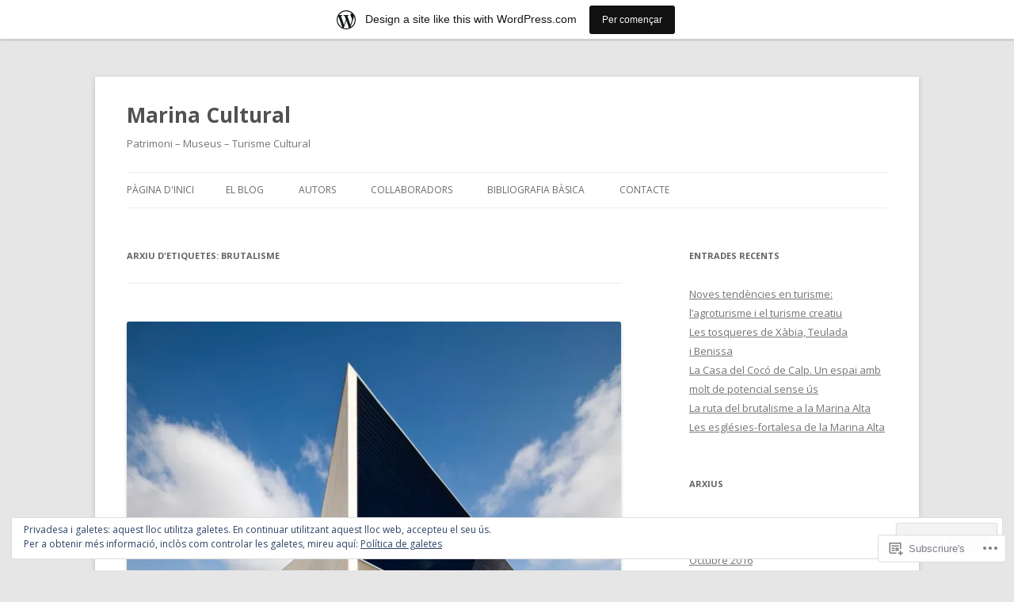

--- FILE ---
content_type: text/html; charset=UTF-8
request_url: https://marinacultural.wordpress.com/tag/brutalisme/
body_size: 30993
content:
<!DOCTYPE html>
<!--[if IE 7]>
<html class="ie ie7" lang="ca">
<![endif]-->
<!--[if IE 8]>
<html class="ie ie8" lang="ca">
<![endif]-->
<!--[if !(IE 7) & !(IE 8)]><!-->
<html lang="ca">
<!--<![endif]-->
<head>
<meta charset="UTF-8" />
<meta name="viewport" content="width=device-width" />
<title>Brutalisme | Marina Cultural</title>
<link rel="profile" href="https://gmpg.org/xfn/11" />
<link rel="pingback" href="https://marinacultural.wordpress.com/xmlrpc.php">
<!--[if lt IE 9]>
<script src="https://s0.wp.com/wp-content/themes/pub/twentytwelve/js/html5.js?m=1394055319i&amp;ver=3.7.0" type="text/javascript"></script>
<![endif]-->
<meta name='robots' content='max-image-preview:large' />
<link rel='dns-prefetch' href='//s0.wp.com' />
<link rel='dns-prefetch' href='//fonts-api.wp.com' />
<link rel='dns-prefetch' href='//af.pubmine.com' />
<link href='https://fonts.gstatic.com' crossorigin rel='preconnect' />
<link rel="alternate" type="application/rss+xml" title="Marina Cultural &raquo; canal d&#039;informació" href="https://marinacultural.wordpress.com/feed/" />
<link rel="alternate" type="application/rss+xml" title="Marina Cultural &raquo; Canal dels comentaris" href="https://marinacultural.wordpress.com/comments/feed/" />
<link rel="alternate" type="application/rss+xml" title="Marina Cultural &raquo; Brutalisme Canal de les etiquetes" href="https://marinacultural.wordpress.com/tag/brutalisme/feed/" />
	<script type="text/javascript">
		/* <![CDATA[ */
		function addLoadEvent(func) {
			var oldonload = window.onload;
			if (typeof window.onload != 'function') {
				window.onload = func;
			} else {
				window.onload = function () {
					oldonload();
					func();
				}
			}
		}
		/* ]]> */
	</script>
	<link crossorigin='anonymous' rel='stylesheet' id='all-css-0-1' href='/_static/??/wp-content/mu-plugins/widgets/eu-cookie-law/templates/style.css,/wp-content/blog-plugins/marketing-bar/css/marketing-bar.css?m=1761640963j&cssminify=yes' type='text/css' media='all' />
<style id='wp-emoji-styles-inline-css'>

	img.wp-smiley, img.emoji {
		display: inline !important;
		border: none !important;
		box-shadow: none !important;
		height: 1em !important;
		width: 1em !important;
		margin: 0 0.07em !important;
		vertical-align: -0.1em !important;
		background: none !important;
		padding: 0 !important;
	}
/*# sourceURL=wp-emoji-styles-inline-css */
</style>
<link crossorigin='anonymous' rel='stylesheet' id='all-css-2-1' href='/wp-content/plugins/gutenberg-core/v22.4.2/build/styles/block-library/style.min.css?m=1769608164i&cssminify=yes' type='text/css' media='all' />
<style id='wp-block-library-inline-css'>
.has-text-align-justify {
	text-align:justify;
}
.has-text-align-justify{text-align:justify;}

/*# sourceURL=wp-block-library-inline-css */
</style><style id='global-styles-inline-css'>
:root{--wp--preset--aspect-ratio--square: 1;--wp--preset--aspect-ratio--4-3: 4/3;--wp--preset--aspect-ratio--3-4: 3/4;--wp--preset--aspect-ratio--3-2: 3/2;--wp--preset--aspect-ratio--2-3: 2/3;--wp--preset--aspect-ratio--16-9: 16/9;--wp--preset--aspect-ratio--9-16: 9/16;--wp--preset--color--black: #000000;--wp--preset--color--cyan-bluish-gray: #abb8c3;--wp--preset--color--white: #fff;--wp--preset--color--pale-pink: #f78da7;--wp--preset--color--vivid-red: #cf2e2e;--wp--preset--color--luminous-vivid-orange: #ff6900;--wp--preset--color--luminous-vivid-amber: #fcb900;--wp--preset--color--light-green-cyan: #7bdcb5;--wp--preset--color--vivid-green-cyan: #00d084;--wp--preset--color--pale-cyan-blue: #8ed1fc;--wp--preset--color--vivid-cyan-blue: #0693e3;--wp--preset--color--vivid-purple: #9b51e0;--wp--preset--color--blue: #21759b;--wp--preset--color--dark-gray: #444;--wp--preset--color--medium-gray: #9f9f9f;--wp--preset--color--light-gray: #e6e6e6;--wp--preset--gradient--vivid-cyan-blue-to-vivid-purple: linear-gradient(135deg,rgb(6,147,227) 0%,rgb(155,81,224) 100%);--wp--preset--gradient--light-green-cyan-to-vivid-green-cyan: linear-gradient(135deg,rgb(122,220,180) 0%,rgb(0,208,130) 100%);--wp--preset--gradient--luminous-vivid-amber-to-luminous-vivid-orange: linear-gradient(135deg,rgb(252,185,0) 0%,rgb(255,105,0) 100%);--wp--preset--gradient--luminous-vivid-orange-to-vivid-red: linear-gradient(135deg,rgb(255,105,0) 0%,rgb(207,46,46) 100%);--wp--preset--gradient--very-light-gray-to-cyan-bluish-gray: linear-gradient(135deg,rgb(238,238,238) 0%,rgb(169,184,195) 100%);--wp--preset--gradient--cool-to-warm-spectrum: linear-gradient(135deg,rgb(74,234,220) 0%,rgb(151,120,209) 20%,rgb(207,42,186) 40%,rgb(238,44,130) 60%,rgb(251,105,98) 80%,rgb(254,248,76) 100%);--wp--preset--gradient--blush-light-purple: linear-gradient(135deg,rgb(255,206,236) 0%,rgb(152,150,240) 100%);--wp--preset--gradient--blush-bordeaux: linear-gradient(135deg,rgb(254,205,165) 0%,rgb(254,45,45) 50%,rgb(107,0,62) 100%);--wp--preset--gradient--luminous-dusk: linear-gradient(135deg,rgb(255,203,112) 0%,rgb(199,81,192) 50%,rgb(65,88,208) 100%);--wp--preset--gradient--pale-ocean: linear-gradient(135deg,rgb(255,245,203) 0%,rgb(182,227,212) 50%,rgb(51,167,181) 100%);--wp--preset--gradient--electric-grass: linear-gradient(135deg,rgb(202,248,128) 0%,rgb(113,206,126) 100%);--wp--preset--gradient--midnight: linear-gradient(135deg,rgb(2,3,129) 0%,rgb(40,116,252) 100%);--wp--preset--font-size--small: 13px;--wp--preset--font-size--medium: 20px;--wp--preset--font-size--large: 36px;--wp--preset--font-size--x-large: 42px;--wp--preset--font-family--albert-sans: 'Albert Sans', sans-serif;--wp--preset--font-family--alegreya: Alegreya, serif;--wp--preset--font-family--arvo: Arvo, serif;--wp--preset--font-family--bodoni-moda: 'Bodoni Moda', serif;--wp--preset--font-family--bricolage-grotesque: 'Bricolage Grotesque', sans-serif;--wp--preset--font-family--cabin: Cabin, sans-serif;--wp--preset--font-family--chivo: Chivo, sans-serif;--wp--preset--font-family--commissioner: Commissioner, sans-serif;--wp--preset--font-family--cormorant: Cormorant, serif;--wp--preset--font-family--courier-prime: 'Courier Prime', monospace;--wp--preset--font-family--crimson-pro: 'Crimson Pro', serif;--wp--preset--font-family--dm-mono: 'DM Mono', monospace;--wp--preset--font-family--dm-sans: 'DM Sans', sans-serif;--wp--preset--font-family--dm-serif-display: 'DM Serif Display', serif;--wp--preset--font-family--domine: Domine, serif;--wp--preset--font-family--eb-garamond: 'EB Garamond', serif;--wp--preset--font-family--epilogue: Epilogue, sans-serif;--wp--preset--font-family--fahkwang: Fahkwang, sans-serif;--wp--preset--font-family--figtree: Figtree, sans-serif;--wp--preset--font-family--fira-sans: 'Fira Sans', sans-serif;--wp--preset--font-family--fjalla-one: 'Fjalla One', sans-serif;--wp--preset--font-family--fraunces: Fraunces, serif;--wp--preset--font-family--gabarito: Gabarito, system-ui;--wp--preset--font-family--ibm-plex-mono: 'IBM Plex Mono', monospace;--wp--preset--font-family--ibm-plex-sans: 'IBM Plex Sans', sans-serif;--wp--preset--font-family--ibarra-real-nova: 'Ibarra Real Nova', serif;--wp--preset--font-family--instrument-serif: 'Instrument Serif', serif;--wp--preset--font-family--inter: Inter, sans-serif;--wp--preset--font-family--josefin-sans: 'Josefin Sans', sans-serif;--wp--preset--font-family--jost: Jost, sans-serif;--wp--preset--font-family--libre-baskerville: 'Libre Baskerville', serif;--wp--preset--font-family--libre-franklin: 'Libre Franklin', sans-serif;--wp--preset--font-family--literata: Literata, serif;--wp--preset--font-family--lora: Lora, serif;--wp--preset--font-family--merriweather: Merriweather, serif;--wp--preset--font-family--montserrat: Montserrat, sans-serif;--wp--preset--font-family--newsreader: Newsreader, serif;--wp--preset--font-family--noto-sans-mono: 'Noto Sans Mono', sans-serif;--wp--preset--font-family--nunito: Nunito, sans-serif;--wp--preset--font-family--open-sans: 'Open Sans', sans-serif;--wp--preset--font-family--overpass: Overpass, sans-serif;--wp--preset--font-family--pt-serif: 'PT Serif', serif;--wp--preset--font-family--petrona: Petrona, serif;--wp--preset--font-family--piazzolla: Piazzolla, serif;--wp--preset--font-family--playfair-display: 'Playfair Display', serif;--wp--preset--font-family--plus-jakarta-sans: 'Plus Jakarta Sans', sans-serif;--wp--preset--font-family--poppins: Poppins, sans-serif;--wp--preset--font-family--raleway: Raleway, sans-serif;--wp--preset--font-family--roboto: Roboto, sans-serif;--wp--preset--font-family--roboto-slab: 'Roboto Slab', serif;--wp--preset--font-family--rubik: Rubik, sans-serif;--wp--preset--font-family--rufina: Rufina, serif;--wp--preset--font-family--sora: Sora, sans-serif;--wp--preset--font-family--source-sans-3: 'Source Sans 3', sans-serif;--wp--preset--font-family--source-serif-4: 'Source Serif 4', serif;--wp--preset--font-family--space-mono: 'Space Mono', monospace;--wp--preset--font-family--syne: Syne, sans-serif;--wp--preset--font-family--texturina: Texturina, serif;--wp--preset--font-family--urbanist: Urbanist, sans-serif;--wp--preset--font-family--work-sans: 'Work Sans', sans-serif;--wp--preset--spacing--20: 0.44rem;--wp--preset--spacing--30: 0.67rem;--wp--preset--spacing--40: 1rem;--wp--preset--spacing--50: 1.5rem;--wp--preset--spacing--60: 2.25rem;--wp--preset--spacing--70: 3.38rem;--wp--preset--spacing--80: 5.06rem;--wp--preset--shadow--natural: 6px 6px 9px rgba(0, 0, 0, 0.2);--wp--preset--shadow--deep: 12px 12px 50px rgba(0, 0, 0, 0.4);--wp--preset--shadow--sharp: 6px 6px 0px rgba(0, 0, 0, 0.2);--wp--preset--shadow--outlined: 6px 6px 0px -3px rgb(255, 255, 255), 6px 6px rgb(0, 0, 0);--wp--preset--shadow--crisp: 6px 6px 0px rgb(0, 0, 0);}:where(body) { margin: 0; }:where(.is-layout-flex){gap: 0.5em;}:where(.is-layout-grid){gap: 0.5em;}body .is-layout-flex{display: flex;}.is-layout-flex{flex-wrap: wrap;align-items: center;}.is-layout-flex > :is(*, div){margin: 0;}body .is-layout-grid{display: grid;}.is-layout-grid > :is(*, div){margin: 0;}body{padding-top: 0px;padding-right: 0px;padding-bottom: 0px;padding-left: 0px;}:root :where(.wp-element-button, .wp-block-button__link){background-color: #32373c;border-width: 0;color: #fff;font-family: inherit;font-size: inherit;font-style: inherit;font-weight: inherit;letter-spacing: inherit;line-height: inherit;padding-top: calc(0.667em + 2px);padding-right: calc(1.333em + 2px);padding-bottom: calc(0.667em + 2px);padding-left: calc(1.333em + 2px);text-decoration: none;text-transform: inherit;}.has-black-color{color: var(--wp--preset--color--black) !important;}.has-cyan-bluish-gray-color{color: var(--wp--preset--color--cyan-bluish-gray) !important;}.has-white-color{color: var(--wp--preset--color--white) !important;}.has-pale-pink-color{color: var(--wp--preset--color--pale-pink) !important;}.has-vivid-red-color{color: var(--wp--preset--color--vivid-red) !important;}.has-luminous-vivid-orange-color{color: var(--wp--preset--color--luminous-vivid-orange) !important;}.has-luminous-vivid-amber-color{color: var(--wp--preset--color--luminous-vivid-amber) !important;}.has-light-green-cyan-color{color: var(--wp--preset--color--light-green-cyan) !important;}.has-vivid-green-cyan-color{color: var(--wp--preset--color--vivid-green-cyan) !important;}.has-pale-cyan-blue-color{color: var(--wp--preset--color--pale-cyan-blue) !important;}.has-vivid-cyan-blue-color{color: var(--wp--preset--color--vivid-cyan-blue) !important;}.has-vivid-purple-color{color: var(--wp--preset--color--vivid-purple) !important;}.has-blue-color{color: var(--wp--preset--color--blue) !important;}.has-dark-gray-color{color: var(--wp--preset--color--dark-gray) !important;}.has-medium-gray-color{color: var(--wp--preset--color--medium-gray) !important;}.has-light-gray-color{color: var(--wp--preset--color--light-gray) !important;}.has-black-background-color{background-color: var(--wp--preset--color--black) !important;}.has-cyan-bluish-gray-background-color{background-color: var(--wp--preset--color--cyan-bluish-gray) !important;}.has-white-background-color{background-color: var(--wp--preset--color--white) !important;}.has-pale-pink-background-color{background-color: var(--wp--preset--color--pale-pink) !important;}.has-vivid-red-background-color{background-color: var(--wp--preset--color--vivid-red) !important;}.has-luminous-vivid-orange-background-color{background-color: var(--wp--preset--color--luminous-vivid-orange) !important;}.has-luminous-vivid-amber-background-color{background-color: var(--wp--preset--color--luminous-vivid-amber) !important;}.has-light-green-cyan-background-color{background-color: var(--wp--preset--color--light-green-cyan) !important;}.has-vivid-green-cyan-background-color{background-color: var(--wp--preset--color--vivid-green-cyan) !important;}.has-pale-cyan-blue-background-color{background-color: var(--wp--preset--color--pale-cyan-blue) !important;}.has-vivid-cyan-blue-background-color{background-color: var(--wp--preset--color--vivid-cyan-blue) !important;}.has-vivid-purple-background-color{background-color: var(--wp--preset--color--vivid-purple) !important;}.has-blue-background-color{background-color: var(--wp--preset--color--blue) !important;}.has-dark-gray-background-color{background-color: var(--wp--preset--color--dark-gray) !important;}.has-medium-gray-background-color{background-color: var(--wp--preset--color--medium-gray) !important;}.has-light-gray-background-color{background-color: var(--wp--preset--color--light-gray) !important;}.has-black-border-color{border-color: var(--wp--preset--color--black) !important;}.has-cyan-bluish-gray-border-color{border-color: var(--wp--preset--color--cyan-bluish-gray) !important;}.has-white-border-color{border-color: var(--wp--preset--color--white) !important;}.has-pale-pink-border-color{border-color: var(--wp--preset--color--pale-pink) !important;}.has-vivid-red-border-color{border-color: var(--wp--preset--color--vivid-red) !important;}.has-luminous-vivid-orange-border-color{border-color: var(--wp--preset--color--luminous-vivid-orange) !important;}.has-luminous-vivid-amber-border-color{border-color: var(--wp--preset--color--luminous-vivid-amber) !important;}.has-light-green-cyan-border-color{border-color: var(--wp--preset--color--light-green-cyan) !important;}.has-vivid-green-cyan-border-color{border-color: var(--wp--preset--color--vivid-green-cyan) !important;}.has-pale-cyan-blue-border-color{border-color: var(--wp--preset--color--pale-cyan-blue) !important;}.has-vivid-cyan-blue-border-color{border-color: var(--wp--preset--color--vivid-cyan-blue) !important;}.has-vivid-purple-border-color{border-color: var(--wp--preset--color--vivid-purple) !important;}.has-blue-border-color{border-color: var(--wp--preset--color--blue) !important;}.has-dark-gray-border-color{border-color: var(--wp--preset--color--dark-gray) !important;}.has-medium-gray-border-color{border-color: var(--wp--preset--color--medium-gray) !important;}.has-light-gray-border-color{border-color: var(--wp--preset--color--light-gray) !important;}.has-vivid-cyan-blue-to-vivid-purple-gradient-background{background: var(--wp--preset--gradient--vivid-cyan-blue-to-vivid-purple) !important;}.has-light-green-cyan-to-vivid-green-cyan-gradient-background{background: var(--wp--preset--gradient--light-green-cyan-to-vivid-green-cyan) !important;}.has-luminous-vivid-amber-to-luminous-vivid-orange-gradient-background{background: var(--wp--preset--gradient--luminous-vivid-amber-to-luminous-vivid-orange) !important;}.has-luminous-vivid-orange-to-vivid-red-gradient-background{background: var(--wp--preset--gradient--luminous-vivid-orange-to-vivid-red) !important;}.has-very-light-gray-to-cyan-bluish-gray-gradient-background{background: var(--wp--preset--gradient--very-light-gray-to-cyan-bluish-gray) !important;}.has-cool-to-warm-spectrum-gradient-background{background: var(--wp--preset--gradient--cool-to-warm-spectrum) !important;}.has-blush-light-purple-gradient-background{background: var(--wp--preset--gradient--blush-light-purple) !important;}.has-blush-bordeaux-gradient-background{background: var(--wp--preset--gradient--blush-bordeaux) !important;}.has-luminous-dusk-gradient-background{background: var(--wp--preset--gradient--luminous-dusk) !important;}.has-pale-ocean-gradient-background{background: var(--wp--preset--gradient--pale-ocean) !important;}.has-electric-grass-gradient-background{background: var(--wp--preset--gradient--electric-grass) !important;}.has-midnight-gradient-background{background: var(--wp--preset--gradient--midnight) !important;}.has-small-font-size{font-size: var(--wp--preset--font-size--small) !important;}.has-medium-font-size{font-size: var(--wp--preset--font-size--medium) !important;}.has-large-font-size{font-size: var(--wp--preset--font-size--large) !important;}.has-x-large-font-size{font-size: var(--wp--preset--font-size--x-large) !important;}.has-albert-sans-font-family{font-family: var(--wp--preset--font-family--albert-sans) !important;}.has-alegreya-font-family{font-family: var(--wp--preset--font-family--alegreya) !important;}.has-arvo-font-family{font-family: var(--wp--preset--font-family--arvo) !important;}.has-bodoni-moda-font-family{font-family: var(--wp--preset--font-family--bodoni-moda) !important;}.has-bricolage-grotesque-font-family{font-family: var(--wp--preset--font-family--bricolage-grotesque) !important;}.has-cabin-font-family{font-family: var(--wp--preset--font-family--cabin) !important;}.has-chivo-font-family{font-family: var(--wp--preset--font-family--chivo) !important;}.has-commissioner-font-family{font-family: var(--wp--preset--font-family--commissioner) !important;}.has-cormorant-font-family{font-family: var(--wp--preset--font-family--cormorant) !important;}.has-courier-prime-font-family{font-family: var(--wp--preset--font-family--courier-prime) !important;}.has-crimson-pro-font-family{font-family: var(--wp--preset--font-family--crimson-pro) !important;}.has-dm-mono-font-family{font-family: var(--wp--preset--font-family--dm-mono) !important;}.has-dm-sans-font-family{font-family: var(--wp--preset--font-family--dm-sans) !important;}.has-dm-serif-display-font-family{font-family: var(--wp--preset--font-family--dm-serif-display) !important;}.has-domine-font-family{font-family: var(--wp--preset--font-family--domine) !important;}.has-eb-garamond-font-family{font-family: var(--wp--preset--font-family--eb-garamond) !important;}.has-epilogue-font-family{font-family: var(--wp--preset--font-family--epilogue) !important;}.has-fahkwang-font-family{font-family: var(--wp--preset--font-family--fahkwang) !important;}.has-figtree-font-family{font-family: var(--wp--preset--font-family--figtree) !important;}.has-fira-sans-font-family{font-family: var(--wp--preset--font-family--fira-sans) !important;}.has-fjalla-one-font-family{font-family: var(--wp--preset--font-family--fjalla-one) !important;}.has-fraunces-font-family{font-family: var(--wp--preset--font-family--fraunces) !important;}.has-gabarito-font-family{font-family: var(--wp--preset--font-family--gabarito) !important;}.has-ibm-plex-mono-font-family{font-family: var(--wp--preset--font-family--ibm-plex-mono) !important;}.has-ibm-plex-sans-font-family{font-family: var(--wp--preset--font-family--ibm-plex-sans) !important;}.has-ibarra-real-nova-font-family{font-family: var(--wp--preset--font-family--ibarra-real-nova) !important;}.has-instrument-serif-font-family{font-family: var(--wp--preset--font-family--instrument-serif) !important;}.has-inter-font-family{font-family: var(--wp--preset--font-family--inter) !important;}.has-josefin-sans-font-family{font-family: var(--wp--preset--font-family--josefin-sans) !important;}.has-jost-font-family{font-family: var(--wp--preset--font-family--jost) !important;}.has-libre-baskerville-font-family{font-family: var(--wp--preset--font-family--libre-baskerville) !important;}.has-libre-franklin-font-family{font-family: var(--wp--preset--font-family--libre-franklin) !important;}.has-literata-font-family{font-family: var(--wp--preset--font-family--literata) !important;}.has-lora-font-family{font-family: var(--wp--preset--font-family--lora) !important;}.has-merriweather-font-family{font-family: var(--wp--preset--font-family--merriweather) !important;}.has-montserrat-font-family{font-family: var(--wp--preset--font-family--montserrat) !important;}.has-newsreader-font-family{font-family: var(--wp--preset--font-family--newsreader) !important;}.has-noto-sans-mono-font-family{font-family: var(--wp--preset--font-family--noto-sans-mono) !important;}.has-nunito-font-family{font-family: var(--wp--preset--font-family--nunito) !important;}.has-open-sans-font-family{font-family: var(--wp--preset--font-family--open-sans) !important;}.has-overpass-font-family{font-family: var(--wp--preset--font-family--overpass) !important;}.has-pt-serif-font-family{font-family: var(--wp--preset--font-family--pt-serif) !important;}.has-petrona-font-family{font-family: var(--wp--preset--font-family--petrona) !important;}.has-piazzolla-font-family{font-family: var(--wp--preset--font-family--piazzolla) !important;}.has-playfair-display-font-family{font-family: var(--wp--preset--font-family--playfair-display) !important;}.has-plus-jakarta-sans-font-family{font-family: var(--wp--preset--font-family--plus-jakarta-sans) !important;}.has-poppins-font-family{font-family: var(--wp--preset--font-family--poppins) !important;}.has-raleway-font-family{font-family: var(--wp--preset--font-family--raleway) !important;}.has-roboto-font-family{font-family: var(--wp--preset--font-family--roboto) !important;}.has-roboto-slab-font-family{font-family: var(--wp--preset--font-family--roboto-slab) !important;}.has-rubik-font-family{font-family: var(--wp--preset--font-family--rubik) !important;}.has-rufina-font-family{font-family: var(--wp--preset--font-family--rufina) !important;}.has-sora-font-family{font-family: var(--wp--preset--font-family--sora) !important;}.has-source-sans-3-font-family{font-family: var(--wp--preset--font-family--source-sans-3) !important;}.has-source-serif-4-font-family{font-family: var(--wp--preset--font-family--source-serif-4) !important;}.has-space-mono-font-family{font-family: var(--wp--preset--font-family--space-mono) !important;}.has-syne-font-family{font-family: var(--wp--preset--font-family--syne) !important;}.has-texturina-font-family{font-family: var(--wp--preset--font-family--texturina) !important;}.has-urbanist-font-family{font-family: var(--wp--preset--font-family--urbanist) !important;}.has-work-sans-font-family{font-family: var(--wp--preset--font-family--work-sans) !important;}
/*# sourceURL=global-styles-inline-css */
</style>

<style id='classic-theme-styles-inline-css'>
.wp-block-button__link{background-color:#32373c;border-radius:9999px;box-shadow:none;color:#fff;font-size:1.125em;padding:calc(.667em + 2px) calc(1.333em + 2px);text-decoration:none}.wp-block-file__button{background:#32373c;color:#fff}.wp-block-accordion-heading{margin:0}.wp-block-accordion-heading__toggle{background-color:inherit!important;color:inherit!important}.wp-block-accordion-heading__toggle:not(:focus-visible){outline:none}.wp-block-accordion-heading__toggle:focus,.wp-block-accordion-heading__toggle:hover{background-color:inherit!important;border:none;box-shadow:none;color:inherit;padding:var(--wp--preset--spacing--20,1em) 0;text-decoration:none}.wp-block-accordion-heading__toggle:focus-visible{outline:auto;outline-offset:0}
/*# sourceURL=/wp-content/plugins/gutenberg-core/v22.4.2/build/styles/block-library/classic.min.css */
</style>
<link crossorigin='anonymous' rel='stylesheet' id='all-css-4-1' href='/_static/??-eJx9jUsOwjAMRC+EY6UgCAvEWZrEKoG4jWq3hduTLvisurFG1nszuBQIQ6/UK5Y8dakXDIPPQ3gINsY6Y0ESl0ww0mwOGJPolwDRVyYTRHb4V8QT/LpGqn8ura4EU0wtZeKKbWlLih1p1eWTQem5rZQ6A96XkUSgXk4Tg97qlqzelS/26KzbN835dH8DjlpbIA==&cssminify=yes' type='text/css' media='all' />
<link rel='stylesheet' id='twentytwelve-fonts-css' href='https://fonts-api.wp.com/css?family=Open+Sans%3A400italic%2C700italic%2C400%2C700&#038;subset=latin%2Clatin-ext&#038;display=fallback' media='all' />
<link crossorigin='anonymous' rel='stylesheet' id='all-css-6-1' href='/_static/??-eJzTLy/QTc7PK0nNK9EvyUjNTS3WLyhN0i8pBwpUAsmcslT94pLKnFS95OJiHX0iVAPV6Sfl5CdnF4O02OfaGpqbWpibWJiZW2YBADBZKMU=&cssminify=yes' type='text/css' media='all' />
<link crossorigin='anonymous' rel='stylesheet' id='all-css-8-1' href='/_static/??-eJx9i0EOwjAMBD+EcUEiggPiLW1k0iAnjmqnUX9PuLUXLqud1Q62Al6yUTa0mRIpljqhtT5sPXklVNuYoBUv6exVT7hzUoXCNcSsuNDEEnoN2F87/CcFEmDxo0XJB4A3j3H5qa/0vNyGh3PD1d0/X5shQdY=&cssminify=yes' type='text/css' media='all' />
<style id='jetpack-global-styles-frontend-style-inline-css'>
:root { --font-headings: unset; --font-base: unset; --font-headings-default: -apple-system,BlinkMacSystemFont,"Segoe UI",Roboto,Oxygen-Sans,Ubuntu,Cantarell,"Helvetica Neue",sans-serif; --font-base-default: -apple-system,BlinkMacSystemFont,"Segoe UI",Roboto,Oxygen-Sans,Ubuntu,Cantarell,"Helvetica Neue",sans-serif;}
/*# sourceURL=jetpack-global-styles-frontend-style-inline-css */
</style>
<link crossorigin='anonymous' rel='stylesheet' id='all-css-10-1' href='/wp-content/themes/h4/global.css?m=1420737423i&cssminify=yes' type='text/css' media='all' />
<script type="text/javascript" id="wpcom-actionbar-placeholder-js-extra">
/* <![CDATA[ */
var actionbardata = {"siteID":"54885855","postID":"0","siteURL":"https://marinacultural.wordpress.com","xhrURL":"https://marinacultural.wordpress.com/wp-admin/admin-ajax.php","nonce":"e2d4c58009","isLoggedIn":"","statusMessage":"","subsEmailDefault":"instantly","proxyScriptUrl":"https://s0.wp.com/wp-content/js/wpcom-proxy-request.js?m=1513050504i&amp;ver=20211021","i18n":{"followedText":"New posts from this site will now appear in your \u003Ca href=\"https://wordpress.com/reader\"\u003EReader\u003C/a\u003E","foldBar":"Collapse this bar","unfoldBar":"Expand this bar","shortLinkCopied":"Shortlink copied to clipboard."}};
//# sourceURL=wpcom-actionbar-placeholder-js-extra
/* ]]> */
</script>
<script type="text/javascript" id="jetpack-mu-wpcom-settings-js-before">
/* <![CDATA[ */
var JETPACK_MU_WPCOM_SETTINGS = {"assetsUrl":"https://s0.wp.com/wp-content/mu-plugins/jetpack-mu-wpcom-plugin/sun/jetpack_vendor/automattic/jetpack-mu-wpcom/src/build/"};
//# sourceURL=jetpack-mu-wpcom-settings-js-before
/* ]]> */
</script>
<script crossorigin='anonymous' type='text/javascript'  src='/_static/??-eJyFjcsOwiAQRX/I6dSa+lgYvwWBEAgMOAPW/n3bqIk7V2dxT87FqYDOVC1VDIIcKxTOr7kLssN186RjM1a2MTya5fmDLnn6K0HyjlW1v/L37R6zgxKb8yQ4ZTbKCOioRN4hnQo+hw1AmcCZwmvilq7709CPh/54voQFmNpFWg=='></script>
<script type="text/javascript" id="rlt-proxy-js-after">
/* <![CDATA[ */
	rltInitialize( {"token":null,"iframeOrigins":["https:\/\/widgets.wp.com"]} );
//# sourceURL=rlt-proxy-js-after
/* ]]> */
</script>
<link rel="EditURI" type="application/rsd+xml" title="RSD" href="https://marinacultural.wordpress.com/xmlrpc.php?rsd" />
<meta name="generator" content="WordPress.com" />

<!-- Jetpack Open Graph Tags -->
<meta property="og:type" content="website" />
<meta property="og:title" content="Brutalisme &#8211; Marina Cultural" />
<meta property="og:url" content="https://marinacultural.wordpress.com/tag/brutalisme/" />
<meta property="og:site_name" content="Marina Cultural" />
<meta property="og:image" content="https://secure.gravatar.com/blavatar/250933df38d31bdbf12def651c22adcc3b47c4d36fbb85ab2b614d61117917dc?s=200&#038;ts=1769985293" />
<meta property="og:image:width" content="200" />
<meta property="og:image:height" content="200" />
<meta property="og:image:alt" content="" />
<meta property="og:locale" content="ca_ES" />
<meta property="fb:app_id" content="249643311490" />

<!-- End Jetpack Open Graph Tags -->
<link rel="shortcut icon" type="image/x-icon" href="https://secure.gravatar.com/blavatar/250933df38d31bdbf12def651c22adcc3b47c4d36fbb85ab2b614d61117917dc?s=32" sizes="16x16" />
<link rel="icon" type="image/x-icon" href="https://secure.gravatar.com/blavatar/250933df38d31bdbf12def651c22adcc3b47c4d36fbb85ab2b614d61117917dc?s=32" sizes="16x16" />
<link rel="apple-touch-icon" href="https://secure.gravatar.com/blavatar/250933df38d31bdbf12def651c22adcc3b47c4d36fbb85ab2b614d61117917dc?s=114" />
<link rel='openid.server' href='https://marinacultural.wordpress.com/?openidserver=1' />
<link rel='openid.delegate' href='https://marinacultural.wordpress.com/' />
<link rel="search" type="application/opensearchdescription+xml" href="https://marinacultural.wordpress.com/osd.xml" title="Marina Cultural" />
<link rel="search" type="application/opensearchdescription+xml" href="https://s1.wp.com/opensearch.xml" title="WordPress.com" />
<style type="text/css">.recentcomments a{display:inline !important;padding:0 !important;margin:0 !important;}</style>		<style type="text/css">
			.recentcomments a {
				display: inline !important;
				padding: 0 !important;
				margin: 0 !important;
			}

			table.recentcommentsavatartop img.avatar, table.recentcommentsavatarend img.avatar {
				border: 0px;
				margin: 0;
			}

			table.recentcommentsavatartop a, table.recentcommentsavatarend a {
				border: 0px !important;
				background-color: transparent !important;
			}

			td.recentcommentsavatarend, td.recentcommentsavatartop {
				padding: 0px 0px 1px 0px;
				margin: 0px;
			}

			td.recentcommentstextend {
				border: none !important;
				padding: 0px 0px 2px 10px;
			}

			.rtl td.recentcommentstextend {
				padding: 0px 10px 2px 0px;
			}

			td.recentcommentstexttop {
				border: none;
				padding: 0px 0px 0px 10px;
			}

			.rtl td.recentcommentstexttop {
				padding: 0px 10px 0px 0px;
			}
		</style>
		<meta name="description" content="Entrades quant a Brutalisme escrites per marinacultural" />
<script type="text/javascript">
/* <![CDATA[ */
var wa_client = {}; wa_client.cmd = []; wa_client.config = { 'blog_id': 54885855, 'blog_language': 'ca', 'is_wordads': false, 'hosting_type': 0, 'afp_account_id': null, 'afp_host_id': 5038568878849053, 'theme': 'pub/twentytwelve', '_': { 'title': 'Advertisement', 'privacy_settings': 'Configuració de la privacitat' }, 'formats': [ 'belowpost', 'bottom_sticky', 'sidebar_sticky_right', 'sidebar', 'gutenberg_rectangle', 'gutenberg_leaderboard', 'gutenberg_mobile_leaderboard', 'gutenberg_skyscraper' ] };
/* ]]> */
</script>
		<script type="text/javascript">

			window.doNotSellCallback = function() {

				var linkElements = [
					'a[href="https://wordpress.com/?ref=footer_blog"]',
					'a[href="https://wordpress.com/?ref=footer_website"]',
					'a[href="https://wordpress.com/?ref=vertical_footer"]',
					'a[href^="https://wordpress.com/?ref=footer_segment_"]',
				].join(',');

				var dnsLink = document.createElement( 'a' );
				dnsLink.href = 'https://wordpress.com/advertising-program-optout/';
				dnsLink.classList.add( 'do-not-sell-link' );
				dnsLink.rel = 'nofollow';
				dnsLink.style.marginLeft = '0.5em';
				dnsLink.textContent = 'Do Not Sell or Share My Personal Information';

				var creditLinks = document.querySelectorAll( linkElements );

				if ( 0 === creditLinks.length ) {
					return false;
				}

				Array.prototype.forEach.call( creditLinks, function( el ) {
					el.insertAdjacentElement( 'afterend', dnsLink );
				});

				return true;
			};

		</script>
		<script type="text/javascript">
	window.google_analytics_uacct = "UA-52447-2";
</script>

<script type="text/javascript">
	var _gaq = _gaq || [];
	_gaq.push(['_setAccount', 'UA-52447-2']);
	_gaq.push(['_gat._anonymizeIp']);
	_gaq.push(['_setDomainName', 'wordpress.com']);
	_gaq.push(['_initData']);
	_gaq.push(['_trackPageview']);

	(function() {
		var ga = document.createElement('script'); ga.type = 'text/javascript'; ga.async = true;
		ga.src = ('https:' == document.location.protocol ? 'https://ssl' : 'http://www') + '.google-analytics.com/ga.js';
		(document.getElementsByTagName('head')[0] || document.getElementsByTagName('body')[0]).appendChild(ga);
	})();
</script>
<link crossorigin='anonymous' rel='stylesheet' id='all-css-2-3' href='/_static/??-eJyVjssKwkAMRX/INowP1IX4KdKmg6SdScJkQn+/FR/gTpfncjhcmLVB4Rq5QvZGk9+JDcZYtcPpxWDOcCNG6JPgZGAzaSwtmm3g50CWwVM0wK6IW0wf5z382XseckrDir1hIa0kq/tFbSZ+hK/5Eo6H3fkU9mE7Lr2lXSA=&cssminify=yes' type='text/css' media='all' />
</head>

<body class="archive tag tag-brutalisme tag-11497407 wp-embed-responsive wp-theme-pubtwentytwelve customizer-styles-applied custom-font-enabled single-author jetpack-reblog-enabled has-marketing-bar has-marketing-bar-theme-twenty-twelve">
<div id="page" class="hfeed site">
	<header id="masthead" class="site-header">
				<hgroup>
			<h1 class="site-title"><a href="https://marinacultural.wordpress.com/" title="Marina Cultural" rel="home">Marina Cultural</a></h1>
			<h2 class="site-description">Patrimoni &#8211; Museus &#8211; Turisme Cultural</h2>
		</hgroup>

		<nav id="site-navigation" class="main-navigation">
			<button class="menu-toggle">Menú</button>
			<a class="assistive-text" href="#content" title="Vés al contingut">Vés al contingut</a>
			<div class="nav-menu"><ul>
<li ><a href="https://marinacultural.wordpress.com/">Pàgina d'inici</a></li><li class="page_item page-item-1"><a href="https://marinacultural.wordpress.com/about/">El blog</a></li>
<li class="page_item page-item-5"><a href="https://marinacultural.wordpress.com/autors/">Autors</a></li>
<li class="page_item page-item-121"><a href="https://marinacultural.wordpress.com/col%c2%b7laboradors/">Col·laboradors</a></li>
<li class="page_item page-item-336"><a href="https://marinacultural.wordpress.com/bibliografia-basica/">Bibliografia bàsica</a></li>
<li class="page_item page-item-19"><a href="https://marinacultural.wordpress.com/contacte/">Contacte</a></li>
</ul></div>
		</nav><!-- #site-navigation -->

			</header><!-- #masthead -->

	<div id="main" class="wrapper">
	<section id="primary" class="site-content">
		<div id="content" role="main">

					<header class="archive-header">
				<h1 class="archive-title">
				Arxiu d'etiquetes: <span>Brutalisme</span>				</h1>

						</header><!-- .archive-header -->

			
	<article id="post-264" class="post-264 post type-post status-publish format-standard has-post-thumbnail hentry category-turisme-cultural tag-arquitectura-racional tag-benissa tag-brutalisme tag-calp tag-denia tag-murla tag-racionalisme tag-teulada tag-xabia">
				<header class="entry-header">
			<img width="624" height="467" src="https://marinacultural.wordpress.com/wp-content/uploads/2016/06/web-mangado.jpg?w=624" class="attachment-post-thumbnail size-post-thumbnail wp-post-image" alt="" decoding="async" srcset="https://marinacultural.wordpress.com/wp-content/uploads/2016/06/web-mangado.jpg?w=624 624w, https://marinacultural.wordpress.com/wp-content/uploads/2016/06/web-mangado.jpg?w=150 150w, https://marinacultural.wordpress.com/wp-content/uploads/2016/06/web-mangado.jpg?w=300 300w, https://marinacultural.wordpress.com/wp-content/uploads/2016/06/web-mangado.jpg?w=768 768w, https://marinacultural.wordpress.com/wp-content/uploads/2016/06/web-mangado.jpg 1024w" sizes="(max-width: 624px) 100vw, 624px" data-attachment-id="280" data-permalink="https://marinacultural.wordpress.com/2016/06/26/la-ruta-del-brutalisme-a-la-marina-alta/web-mangado/" data-orig-file="https://marinacultural.wordpress.com/wp-content/uploads/2016/06/web-mangado.jpg" data-orig-size="1024,767" data-comments-opened="1" data-image-meta="{&quot;aperture&quot;:&quot;22&quot;,&quot;credit&quot;:&quot;&quot;,&quot;camera&quot;:&quot;Canon EOS 5D Mark II&quot;,&quot;caption&quot;:&quot;&quot;,&quot;created_timestamp&quot;:&quot;1314179550&quot;,&quot;copyright&quot;:&quot;&quot;,&quot;focal_length&quot;:&quot;17&quot;,&quot;iso&quot;:&quot;100&quot;,&quot;shutter_speed&quot;:&quot;0.04&quot;,&quot;title&quot;:&quot;&quot;,&quot;orientation&quot;:&quot;1&quot;}" data-image-title="Web Mangado" data-image-description="" data-image-caption="&lt;p&gt;L’auditori de lateral. Font: Pàgina Web de Patxi Mangado&lt;/p&gt;
" data-medium-file="https://marinacultural.wordpress.com/wp-content/uploads/2016/06/web-mangado.jpg?w=300" data-large-file="https://marinacultural.wordpress.com/wp-content/uploads/2016/06/web-mangado.jpg?w=625" />
						<h1 class="entry-title">
				<a href="https://marinacultural.wordpress.com/2016/06/26/la-ruta-del-brutalisme-a-la-marina-alta/" rel="bookmark">La ruta del brutalisme a la Marina&nbsp;Alta</a>
			</h1>
										<div class="comments-link">
					<a href="https://marinacultural.wordpress.com/2016/06/26/la-ruta-del-brutalisme-a-la-marina-alta/#respond"><span class="leave-reply">Deixa un comentari</span></a>				</div><!-- .comments-link -->
					</header><!-- .entry-header -->

				<div class="entry-content">
			<p style="text-align:justify;">La Marina és el país del formigó, i qui ho negue és o que no té ulls o que ha sigut reclutat pel camí del mal i de Satan. En aquest post que realitzarem volem parlar d’aquells edificis i llocs coents i brutals que s’han anat construint, i que han trencat amb el paisatge tradicional de la Marina. De les empastrades urbanístiques adoradores del satanisme. Satan és el senyor de molts i encara que no l’anomene , vos confessem que Toni Marí i les seues escultures de ferro rovellat adoren a Satan també. El Ripollés de la Marina l’adora secretament i no ho ha volgut dir en públic per possibles reprimendes.  El negoci de les escultures en les rodones és dur.</p>
<p style="text-align:justify;">Abans que res, ens agradaria parlar-vos d’on prové el satanisme i per això cal que vos parlem del Racionalisme i de Le Corbusier i Mies Van der Rohe. Ambdós precursors d’aques tipus d’arquitectura (ir)racional.</p>
<p style="text-align:justify;">El racionalisme arquitectònic naix a principis del Segle XX a l’Europa de després de la Primera Guerra Mundial, un corrent arquitectònic que pretenia donar-li als edificis una funcionalitat concreta per a les persones, la de viure, deixant de banda decoracions i valors i ordres històrics, i amb una clara influència de l’arquitectura que s’anava realitzant a les industries. És a dir, adaptar l’edifici a la vida de l’ésser humà del Segle XX. I es per això que va començar a fer-se edificis bonicos de veritat com aquest:</p>
<div data-shortcode="caption" id="attachment_265" style="width: 234px" class="wp-caption aligncenter"><a href="https://marinacultural.wordpress.com/wp-content/uploads/2016/06/unitat-habitacional-de-danielladelima-blogspot.jpg"><img aria-describedby="caption-attachment-265" data-attachment-id="265" data-permalink="https://marinacultural.wordpress.com/2016/06/26/la-ruta-del-brutalisme-a-la-marina-alta/unitat-habitacional-de-danielladelima-blogspot/" data-orig-file="https://marinacultural.wordpress.com/wp-content/uploads/2016/06/unitat-habitacional-de-danielladelima-blogspot.jpg" data-orig-size="522,700" data-comments-opened="1" data-image-meta="{&quot;aperture&quot;:&quot;0&quot;,&quot;credit&quot;:&quot;&quot;,&quot;camera&quot;:&quot;&quot;,&quot;caption&quot;:&quot;&quot;,&quot;created_timestamp&quot;:&quot;0&quot;,&quot;copyright&quot;:&quot;&quot;,&quot;focal_length&quot;:&quot;0&quot;,&quot;iso&quot;:&quot;0&quot;,&quot;shutter_speed&quot;:&quot;0&quot;,&quot;title&quot;:&quot;&quot;,&quot;orientation&quot;:&quot;1&quot;}" data-image-title="unitat habitacional de danielladelima blogspot" data-image-description="" data-image-caption="&lt;p&gt;Unitat Habitacional de Marsella de Le Corbusier amb els pilars o “pilotis”&lt;/p&gt;
" data-medium-file="https://marinacultural.wordpress.com/wp-content/uploads/2016/06/unitat-habitacional-de-danielladelima-blogspot.jpg?w=224" data-large-file="https://marinacultural.wordpress.com/wp-content/uploads/2016/06/unitat-habitacional-de-danielladelima-blogspot.jpg?w=522" class="wp-image-265 size-medium" src="https://marinacultural.wordpress.com/wp-content/uploads/2016/06/unitat-habitacional-de-danielladelima-blogspot.jpg?w=224&#038;h=300" alt="Unitat Habitacional de Marsella de Le Corbusier amb els pilars o “pilotis”" width="224" height="300" srcset="https://marinacultural.wordpress.com/wp-content/uploads/2016/06/unitat-habitacional-de-danielladelima-blogspot.jpg?w=224 224w, https://marinacultural.wordpress.com/wp-content/uploads/2016/06/unitat-habitacional-de-danielladelima-blogspot.jpg?w=448 448w, https://marinacultural.wordpress.com/wp-content/uploads/2016/06/unitat-habitacional-de-danielladelima-blogspot.jpg?w=112 112w" sizes="(max-width: 224px) 100vw, 224px" /></a><p id="caption-attachment-265" class="wp-caption-text">Unitat Habitacional de Marsella de Le Corbusier amb els pilars o “pilotis”</p></div>
<p style="text-align:justify;">L’arquitectura racional segueix com bé diu uns principis “(ir)racionals”:</p>
<ul>
<li>Formes geomètriques simples</li>
<li>Concepció dinàmica de l’espai arquitectònic</li>
<li>Ús del color en lloc de la decoració</li>
<li>Ús abusiu de materials com el formigó armat, l’acer o el vidre</li>
</ul>
<p style="text-align:justify;">Iniciarem la ruta sud-nord per la Marina. Comencem la ruta per <strong>Calp</strong> on trobem 3 edificis de l’arquitecte Ricard Bofill adaptats i mimetitzats amb el seu entorn (estem en mode ironia): els penya-segats del litoral calpí. Rigueu-vos vosaltres del concepte integració del paisatge. Tot un model a seguir. Ara volen revitalitzar la zona, i per això volen ampolar els carrers. Són aquests els edficis:</p>
<div data-shortcode="caption" id="attachment_266" style="width: 635px" class="wp-caption aligncenter"><a href="https://marinacultural.wordpress.com/wp-content/uploads/2016/06/vista_desde_abajo_la_muralla_bofill-arquitecturayempresa.jpg"><img aria-describedby="caption-attachment-266" data-attachment-id="266" data-permalink="https://marinacultural.wordpress.com/2016/06/26/la-ruta-del-brutalisme-a-la-marina-alta/vista_desde_abajo_la_muralla_bofill-arquitecturayempresa/" data-orig-file="https://marinacultural.wordpress.com/wp-content/uploads/2016/06/vista_desde_abajo_la_muralla_bofill-arquitecturayempresa.jpg" data-orig-size="710,448" data-comments-opened="1" data-image-meta="{&quot;aperture&quot;:&quot;0&quot;,&quot;credit&quot;:&quot;&quot;,&quot;camera&quot;:&quot;&quot;,&quot;caption&quot;:&quot;&quot;,&quot;created_timestamp&quot;:&quot;0&quot;,&quot;copyright&quot;:&quot;&quot;,&quot;focal_length&quot;:&quot;0&quot;,&quot;iso&quot;:&quot;0&quot;,&quot;shutter_speed&quot;:&quot;0&quot;,&quot;title&quot;:&quot;&quot;,&quot;orientation&quot;:&quot;1&quot;}" data-image-title="vista_desde_abajo_la_muralla_bofill-arquitecturayempresa" data-image-description="" data-image-caption="&lt;p&gt;L’edifici Muralla Roja del 1972 i l’edifici Xanadú, construït entre el 1966 i 1968. Font:Arquitectura y Empresa&lt;/p&gt;
" data-medium-file="https://marinacultural.wordpress.com/wp-content/uploads/2016/06/vista_desde_abajo_la_muralla_bofill-arquitecturayempresa.jpg?w=300" data-large-file="https://marinacultural.wordpress.com/wp-content/uploads/2016/06/vista_desde_abajo_la_muralla_bofill-arquitecturayempresa.jpg?w=625" class="wp-image-266 size-large" src="https://marinacultural.wordpress.com/wp-content/uploads/2016/06/vista_desde_abajo_la_muralla_bofill-arquitecturayempresa.jpg?w=625&#038;h=394" alt="L’edifici Muralla Roja del 1972 i l’edifici Xanadú, construït entre el 1966 i 1968. Font:Arquitectura y Empresa" width="625" height="394" srcset="https://marinacultural.wordpress.com/wp-content/uploads/2016/06/vista_desde_abajo_la_muralla_bofill-arquitecturayempresa.jpg?w=625 625w, https://marinacultural.wordpress.com/wp-content/uploads/2016/06/vista_desde_abajo_la_muralla_bofill-arquitecturayempresa.jpg?w=150 150w, https://marinacultural.wordpress.com/wp-content/uploads/2016/06/vista_desde_abajo_la_muralla_bofill-arquitecturayempresa.jpg?w=300 300w, https://marinacultural.wordpress.com/wp-content/uploads/2016/06/vista_desde_abajo_la_muralla_bofill-arquitecturayempresa.jpg 710w" sizes="(max-width: 625px) 100vw, 625px" /></a><p id="caption-attachment-266" class="wp-caption-text">L’edifici Muralla Roja del 1972 i l’edifici Xanadú, construït entre el 1966 i 1968. Font:Arquitectura y Empresa</p></div>
<div data-shortcode="caption" id="attachment_267" style="width: 635px" class="wp-caption aligncenter"><a href="https://marinacultural.wordpress.com/wp-content/uploads/2016/06/edificis-bofill-calp-web-turisme.jpg"><img aria-describedby="caption-attachment-267" data-attachment-id="267" data-permalink="https://marinacultural.wordpress.com/2016/06/26/la-ruta-del-brutalisme-a-la-marina-alta/edificis-bofill-calp-web-turisme/" data-orig-file="https://marinacultural.wordpress.com/wp-content/uploads/2016/06/edificis-bofill-calp-web-turisme.jpg" data-orig-size="835,500" data-comments-opened="1" data-image-meta="{&quot;aperture&quot;:&quot;8&quot;,&quot;credit&quot;:&quot;Fotografo: Javier Di Iorio Ferna&quot;,&quot;camera&quot;:&quot;Canon EOS 5D Mark II&quot;,&quot;caption&quot;:&quot;&quot;,&quot;created_timestamp&quot;:&quot;1408272425&quot;,&quot;copyright&quot;:&quot;Copyright:Javier Di Iorio Fernandez&quot;,&quot;focal_length&quot;:&quot;70&quot;,&quot;iso&quot;:&quot;800&quot;,&quot;shutter_speed&quot;:&quot;0.0003125&quot;,&quot;title&quot;:&quot;&quot;,&quot;orientation&quot;:&quot;1&quot;}" data-image-title="Edificis Bofill &amp;#8211; Calp. Web turisme" data-image-description="" data-image-caption="&lt;p&gt;L’edifici Muralla Roja, el Xanadú i l’Amfiteatre (construït entre el 1983 i 1985) completament adaptats al seu entorn. Font:  web de turisme.&lt;/p&gt;
" data-medium-file="https://marinacultural.wordpress.com/wp-content/uploads/2016/06/edificis-bofill-calp-web-turisme.jpg?w=300" data-large-file="https://marinacultural.wordpress.com/wp-content/uploads/2016/06/edificis-bofill-calp-web-turisme.jpg?w=625" loading="lazy" class="wp-image-267 size-large" src="https://marinacultural.wordpress.com/wp-content/uploads/2016/06/edificis-bofill-calp-web-turisme.jpg?w=625&#038;h=374" alt="L’edifici Muralla Roja, el Xanadú i l’Amfiteatre (construït entre el 1983 i 1985) completament adaptats al seu entorn. Font: web de turisme." width="625" height="374" srcset="https://marinacultural.wordpress.com/wp-content/uploads/2016/06/edificis-bofill-calp-web-turisme.jpg?w=625 625w, https://marinacultural.wordpress.com/wp-content/uploads/2016/06/edificis-bofill-calp-web-turisme.jpg?w=150 150w, https://marinacultural.wordpress.com/wp-content/uploads/2016/06/edificis-bofill-calp-web-turisme.jpg?w=300 300w, https://marinacultural.wordpress.com/wp-content/uploads/2016/06/edificis-bofill-calp-web-turisme.jpg?w=768 768w, https://marinacultural.wordpress.com/wp-content/uploads/2016/06/edificis-bofill-calp-web-turisme.jpg 835w" sizes="(max-width: 625px) 100vw, 625px" /></a><p id="caption-attachment-267" class="wp-caption-text">L’edifici Muralla Roja, el Xanadú i l’Amfiteatre (construït entre el 1983 i 1985) completament adaptats al seu entorn. Font: web de turisme.</p></div>
<div data-shortcode="caption" id="attachment_268" style="width: 505px" class="wp-caption aligncenter"><a href="https://marinacultural.wordpress.com/wp-content/uploads/2016/06/postal-manzanaera-atalayandocalpe.jpg"><img aria-describedby="caption-attachment-268" data-attachment-id="268" data-permalink="https://marinacultural.wordpress.com/2016/06/26/la-ruta-del-brutalisme-a-la-marina-alta/postal-manzanaera-atalayandocalpe/" data-orig-file="https://marinacultural.wordpress.com/wp-content/uploads/2016/06/postal-manzanaera-atalayandocalpe.jpg" data-orig-size="495,343" data-comments-opened="1" data-image-meta="{&quot;aperture&quot;:&quot;0&quot;,&quot;credit&quot;:&quot;&quot;,&quot;camera&quot;:&quot;&quot;,&quot;caption&quot;:&quot;&quot;,&quot;created_timestamp&quot;:&quot;0&quot;,&quot;copyright&quot;:&quot;&quot;,&quot;focal_length&quot;:&quot;0&quot;,&quot;iso&quot;:&quot;0&quot;,&quot;shutter_speed&quot;:&quot;0&quot;,&quot;title&quot;:&quot;&quot;,&quot;orientation&quot;:&quot;0&quot;}" data-image-title="postal-manzanaera-atalayandocalpe" data-image-description="" data-image-caption="&lt;p&gt;És com un segon Penyal d’Ifach no? Font: Atalayando Calpe&lt;/p&gt;
" data-medium-file="https://marinacultural.wordpress.com/wp-content/uploads/2016/06/postal-manzanaera-atalayandocalpe.jpg?w=300" data-large-file="https://marinacultural.wordpress.com/wp-content/uploads/2016/06/postal-manzanaera-atalayandocalpe.jpg?w=495" loading="lazy" class="wp-image-268 size-full" src="https://marinacultural.wordpress.com/wp-content/uploads/2016/06/postal-manzanaera-atalayandocalpe.jpg?w=625" alt="És com un segon Penyal d’Ifach no? Font: Atalayando Calpe"   srcset="https://marinacultural.wordpress.com/wp-content/uploads/2016/06/postal-manzanaera-atalayandocalpe.jpg 495w, https://marinacultural.wordpress.com/wp-content/uploads/2016/06/postal-manzanaera-atalayandocalpe.jpg?w=150&amp;h=104 150w, https://marinacultural.wordpress.com/wp-content/uploads/2016/06/postal-manzanaera-atalayandocalpe.jpg?w=300&amp;h=208 300w" sizes="(max-width: 495px) 100vw, 495px" /></a><p id="caption-attachment-268" class="wp-caption-text">És com un segon Penyal d’Ifach no? Font: Atalayando Calpe</p></div>
<p style="text-align:justify;">De Calp ens dirigim a <strong>Murla</strong>, on Satán també ha fet de les seues. Farà ja uns anys, el 1990 el campanar del poble va caure, i es va endur per davant la vida de dos dones que estaven dins de la casa veïna al campanar. Una manera molt tràgica de morir. Doncs bé, farà un temps que s’han finalitzat les obres i Murla ja té el seu campanar, visible a km i km de distància. Per a què es feu una idea vos posem unes fotos del abans i del després:</p>
<div data-shortcode="caption" id="attachment_270" style="width: 541px" class="wp-caption aligncenter"><a href="https://marinacultural.wordpress.com/wp-content/uploads/2016/06/murla-antiga-pinteres-joaquc3adn-calatayud.jpg"><img aria-describedby="caption-attachment-270" data-attachment-id="270" data-permalink="https://marinacultural.wordpress.com/2016/06/26/la-ruta-del-brutalisme-a-la-marina-alta/murla-antiga-pinteres-joaquin-calatayud/" data-orig-file="https://marinacultural.wordpress.com/wp-content/uploads/2016/06/murla-antiga-pinteres-joaquc3adn-calatayud.jpg" data-orig-size="531,326" data-comments-opened="1" data-image-meta="{&quot;aperture&quot;:&quot;0&quot;,&quot;credit&quot;:&quot;&quot;,&quot;camera&quot;:&quot;&quot;,&quot;caption&quot;:&quot;&quot;,&quot;created_timestamp&quot;:&quot;0&quot;,&quot;copyright&quot;:&quot;&quot;,&quot;focal_length&quot;:&quot;0&quot;,&quot;iso&quot;:&quot;0&quot;,&quot;shutter_speed&quot;:&quot;0&quot;,&quot;title&quot;:&quot;&quot;,&quot;orientation&quot;:&quot;0&quot;}" data-image-title="Murla Antiga-Pinteres Joaquín Calatayud" data-image-description="" data-image-caption="&lt;p&gt;Murla Antiga. Font: Pinterest Jose Calatayud&lt;/p&gt;
" data-medium-file="https://marinacultural.wordpress.com/wp-content/uploads/2016/06/murla-antiga-pinteres-joaquc3adn-calatayud.jpg?w=300" data-large-file="https://marinacultural.wordpress.com/wp-content/uploads/2016/06/murla-antiga-pinteres-joaquc3adn-calatayud.jpg?w=531" loading="lazy" class="wp-image-270 size-full" src="https://marinacultural.wordpress.com/wp-content/uploads/2016/06/murla-antiga-pinteres-joaquc3adn-calatayud.jpg?w=625" alt="Murla Antiga. Font: Pinterest Jose Calatayud"   srcset="https://marinacultural.wordpress.com/wp-content/uploads/2016/06/murla-antiga-pinteres-joaquc3adn-calatayud.jpg 531w, https://marinacultural.wordpress.com/wp-content/uploads/2016/06/murla-antiga-pinteres-joaquc3adn-calatayud.jpg?w=150&amp;h=92 150w, https://marinacultural.wordpress.com/wp-content/uploads/2016/06/murla-antiga-pinteres-joaquc3adn-calatayud.jpg?w=300&amp;h=184 300w" sizes="(max-width: 531px) 100vw, 531px" /></a><p id="caption-attachment-270" class="wp-caption-text">Murla Antiga. Font: Pinterest Jose Calatayud</p></div>
<div data-shortcode="caption" id="attachment_271" style="width: 571px" class="wp-caption aligncenter"><a href="https://marinacultural.wordpress.com/wp-content/uploads/2016/06/campanar-murla-grua-levante-emv.jpg"><img aria-describedby="caption-attachment-271" data-attachment-id="271" data-permalink="https://marinacultural.wordpress.com/2016/06/26/la-ruta-del-brutalisme-a-la-marina-alta/campanar-murla-grua-levante-emv/" data-orig-file="https://marinacultural.wordpress.com/wp-content/uploads/2016/06/campanar-murla-grua-levante-emv.jpg" data-orig-size="561,366" data-comments-opened="1" data-image-meta="{&quot;aperture&quot;:&quot;0&quot;,&quot;credit&quot;:&quot;&quot;,&quot;camera&quot;:&quot;&quot;,&quot;caption&quot;:&quot;&quot;,&quot;created_timestamp&quot;:&quot;0&quot;,&quot;copyright&quot;:&quot;&quot;,&quot;focal_length&quot;:&quot;0&quot;,&quot;iso&quot;:&quot;0&quot;,&quot;shutter_speed&quot;:&quot;0&quot;,&quot;title&quot;:&quot;&quot;,&quot;orientation&quot;:&quot;0&quot;}" data-image-title="Campanar Murla-Grua (Levante-emv)" data-image-description="" data-image-caption="&lt;p&gt;La construcció del campanar. Font: Levante-emv&lt;/p&gt;
" data-medium-file="https://marinacultural.wordpress.com/wp-content/uploads/2016/06/campanar-murla-grua-levante-emv.jpg?w=300" data-large-file="https://marinacultural.wordpress.com/wp-content/uploads/2016/06/campanar-murla-grua-levante-emv.jpg?w=561" loading="lazy" class="wp-image-271 size-full" src="https://marinacultural.wordpress.com/wp-content/uploads/2016/06/campanar-murla-grua-levante-emv.jpg?w=625" alt="La construcció del campanar. Font: Levante-emv"   srcset="https://marinacultural.wordpress.com/wp-content/uploads/2016/06/campanar-murla-grua-levante-emv.jpg 561w, https://marinacultural.wordpress.com/wp-content/uploads/2016/06/campanar-murla-grua-levante-emv.jpg?w=150&amp;h=98 150w, https://marinacultural.wordpress.com/wp-content/uploads/2016/06/campanar-murla-grua-levante-emv.jpg?w=300&amp;h=196 300w" sizes="(max-width: 561px) 100vw, 561px" /></a><p id="caption-attachment-271" class="wp-caption-text">La construcció del campanar. Font: Levante-emv</p></div>
<div data-shortcode="caption" id="attachment_272" style="width: 635px" class="wp-caption aligncenter"><a href="https://marinacultural.wordpress.com/wp-content/uploads/2016/06/campanas-vuelo-631x1024.jpg"><img aria-describedby="caption-attachment-272" data-attachment-id="272" data-permalink="https://marinacultural.wordpress.com/2016/06/26/la-ruta-del-brutalisme-a-la-marina-alta/campanas-vuelo-631x1024/" data-orig-file="https://marinacultural.wordpress.com/wp-content/uploads/2016/06/campanas-vuelo-631x1024.jpg" data-orig-size="631,1024" data-comments-opened="1" data-image-meta="{&quot;aperture&quot;:&quot;0&quot;,&quot;credit&quot;:&quot;&quot;,&quot;camera&quot;:&quot;&quot;,&quot;caption&quot;:&quot;&quot;,&quot;created_timestamp&quot;:&quot;0&quot;,&quot;copyright&quot;:&quot;&quot;,&quot;focal_length&quot;:&quot;0&quot;,&quot;iso&quot;:&quot;0&quot;,&quot;shutter_speed&quot;:&quot;0&quot;,&quot;title&quot;:&quot;&quot;,&quot;orientation&quot;:&quot;0&quot;}" data-image-title="campanas-vuelo-631&amp;#215;1024" data-image-description="" data-image-caption="&lt;p&gt;Col·locant les campanes al campanar. Font: Levante Emv&lt;/p&gt;
" data-medium-file="https://marinacultural.wordpress.com/wp-content/uploads/2016/06/campanas-vuelo-631x1024.jpg?w=185" data-large-file="https://marinacultural.wordpress.com/wp-content/uploads/2016/06/campanas-vuelo-631x1024.jpg?w=625" loading="lazy" class="wp-image-272 size-large" src="https://marinacultural.wordpress.com/wp-content/uploads/2016/06/campanas-vuelo-631x1024.jpg?w=625&#038;h=1014" alt="Col·locant les campanes al campanar. Font: Levante Emv" width="625" height="1014" srcset="https://marinacultural.wordpress.com/wp-content/uploads/2016/06/campanas-vuelo-631x1024.jpg?w=625 625w, https://marinacultural.wordpress.com/wp-content/uploads/2016/06/campanas-vuelo-631x1024.jpg?w=92 92w, https://marinacultural.wordpress.com/wp-content/uploads/2016/06/campanas-vuelo-631x1024.jpg?w=185 185w, https://marinacultural.wordpress.com/wp-content/uploads/2016/06/campanas-vuelo-631x1024.jpg 631w" sizes="(max-width: 625px) 100vw, 625px" /></a><p id="caption-attachment-272" class="wp-caption-text">Col·locant les campanes al campanar. Font: Levante-emv</p></div>
<div data-shortcode="caption" id="attachment_248" style="width: 635px" class="wp-caption aligncenter"><a href="https://marinacultural.wordpress.com/wp-content/uploads/2016/03/esglc3a9sia-de-murla.jpg"><img aria-describedby="caption-attachment-248" data-attachment-id="248" data-permalink="https://marinacultural.wordpress.com/2016/03/01/les-esglesies-fortalesa-de-la-marina-alta/esglesia-de-murla/" data-orig-file="https://marinacultural.wordpress.com/wp-content/uploads/2016/03/esglc3a9sia-de-murla.jpg" data-orig-size="960,540" data-comments-opened="1" data-image-meta="{&quot;aperture&quot;:&quot;0&quot;,&quot;credit&quot;:&quot;&quot;,&quot;camera&quot;:&quot;&quot;,&quot;caption&quot;:&quot;&quot;,&quot;created_timestamp&quot;:&quot;0&quot;,&quot;copyright&quot;:&quot;&quot;,&quot;focal_length&quot;:&quot;0&quot;,&quot;iso&quot;:&quot;0&quot;,&quot;shutter_speed&quot;:&quot;0&quot;,&quot;title&quot;:&quot;&quot;,&quot;orientation&quot;:&quot;0&quot;}" data-image-title="Església de Murla" data-image-description="" data-image-caption="&lt;p&gt;Església de sant Miquel de Murla&lt;/p&gt;
" data-medium-file="https://marinacultural.wordpress.com/wp-content/uploads/2016/03/esglc3a9sia-de-murla.jpg?w=300" data-large-file="https://marinacultural.wordpress.com/wp-content/uploads/2016/03/esglc3a9sia-de-murla.jpg?w=625" loading="lazy" class="wp-image-248 size-large" src="https://marinacultural.wordpress.com/wp-content/uploads/2016/03/esglc3a9sia-de-murla.jpg?w=625&#038;h=352" alt="Església de sant Miquel de Murla" width="625" height="352" srcset="https://marinacultural.wordpress.com/wp-content/uploads/2016/03/esglc3a9sia-de-murla.jpg?w=625 625w, https://marinacultural.wordpress.com/wp-content/uploads/2016/03/esglc3a9sia-de-murla.jpg?w=150 150w, https://marinacultural.wordpress.com/wp-content/uploads/2016/03/esglc3a9sia-de-murla.jpg?w=300 300w, https://marinacultural.wordpress.com/wp-content/uploads/2016/03/esglc3a9sia-de-murla.jpg?w=768 768w, https://marinacultural.wordpress.com/wp-content/uploads/2016/03/esglc3a9sia-de-murla.jpg 960w" sizes="(max-width: 625px) 100vw, 625px" /></a><p id="caption-attachment-248" class="wp-caption-text">Església de sant Miquel de Murla. Com es pot apreciar el campanar, està a uns metres de distància de l&#8217;Església. Foto: Aitor Mahiques</p></div>
<div data-shortcode="caption" id="attachment_273" style="width: 635px" class="wp-caption aligncenter"><a href="https://marinacultural.wordpress.com/wp-content/uploads/2016/06/murla2_aitor.jpg"><img aria-describedby="caption-attachment-273" data-attachment-id="273" data-permalink="https://marinacultural.wordpress.com/2016/06/26/la-ruta-del-brutalisme-a-la-marina-alta/murla2_aitor/" data-orig-file="https://marinacultural.wordpress.com/wp-content/uploads/2016/06/murla2_aitor.jpg" data-orig-size="960,540" data-comments-opened="1" data-image-meta="{&quot;aperture&quot;:&quot;0&quot;,&quot;credit&quot;:&quot;&quot;,&quot;camera&quot;:&quot;&quot;,&quot;caption&quot;:&quot;&quot;,&quot;created_timestamp&quot;:&quot;0&quot;,&quot;copyright&quot;:&quot;&quot;,&quot;focal_length&quot;:&quot;0&quot;,&quot;iso&quot;:&quot;0&quot;,&quot;shutter_speed&quot;:&quot;0&quot;,&quot;title&quot;:&quot;&quot;,&quot;orientation&quot;:&quot;0&quot;}" data-image-title="Murla2_Aitor" data-image-description="" data-image-caption="&lt;p&gt;Pressupost de la construcció, no sabem si el definitiu. Font: Aitor Mahiques&lt;/p&gt;
" data-medium-file="https://marinacultural.wordpress.com/wp-content/uploads/2016/06/murla2_aitor.jpg?w=300" data-large-file="https://marinacultural.wordpress.com/wp-content/uploads/2016/06/murla2_aitor.jpg?w=625" loading="lazy" class="wp-image-273 size-large" src="https://marinacultural.wordpress.com/wp-content/uploads/2016/06/murla2_aitor.jpg?w=625&#038;h=352" alt="Pressupost de la construcció, no sabem si el definitiu. Font: Aitor Mahiques" width="625" height="352" srcset="https://marinacultural.wordpress.com/wp-content/uploads/2016/06/murla2_aitor.jpg?w=625 625w, https://marinacultural.wordpress.com/wp-content/uploads/2016/06/murla2_aitor.jpg?w=150 150w, https://marinacultural.wordpress.com/wp-content/uploads/2016/06/murla2_aitor.jpg?w=300 300w, https://marinacultural.wordpress.com/wp-content/uploads/2016/06/murla2_aitor.jpg?w=768 768w, https://marinacultural.wordpress.com/wp-content/uploads/2016/06/murla2_aitor.jpg 960w" sizes="(max-width: 625px) 100vw, 625px" /></a><p id="caption-attachment-273" class="wp-caption-text">Pressupost de la construcció, no sabem si el definitiu. Font: Aitor Mahiques.</p></div>
<div data-shortcode="caption" id="attachment_275" style="width: 538px" class="wp-caption aligncenter"><a href="https://marinacultural.wordpress.com/wp-content/uploads/2016/06/murla1_aitor.jpg"><img aria-describedby="caption-attachment-275" data-attachment-id="275" data-permalink="https://marinacultural.wordpress.com/2016/06/26/la-ruta-del-brutalisme-a-la-marina-alta/murla1_aitor/" data-orig-file="https://marinacultural.wordpress.com/wp-content/uploads/2016/06/murla1_aitor.jpg" data-orig-size="528,960" data-comments-opened="1" data-image-meta="{&quot;aperture&quot;:&quot;0&quot;,&quot;credit&quot;:&quot;&quot;,&quot;camera&quot;:&quot;&quot;,&quot;caption&quot;:&quot;&quot;,&quot;created_timestamp&quot;:&quot;0&quot;,&quot;copyright&quot;:&quot;&quot;,&quot;focal_length&quot;:&quot;0&quot;,&quot;iso&quot;:&quot;0&quot;,&quot;shutter_speed&quot;:&quot;0&quot;,&quot;title&quot;:&quot;&quot;,&quot;orientation&quot;:&quot;0&quot;}" data-image-title="Murla1_Aitor" data-image-description="" data-image-caption="&lt;p&gt;El campanar al fons amb la torre de l’Església. Font: Aitor Mahiques.&lt;/p&gt;
" data-medium-file="https://marinacultural.wordpress.com/wp-content/uploads/2016/06/murla1_aitor.jpg?w=165" data-large-file="https://marinacultural.wordpress.com/wp-content/uploads/2016/06/murla1_aitor.jpg?w=528" loading="lazy" class="wp-image-275 size-full" src="https://marinacultural.wordpress.com/wp-content/uploads/2016/06/murla1_aitor.jpg?w=625" alt="El campanar al fons amb la torre de l’Església. Font: Aitor Mahiques."   srcset="https://marinacultural.wordpress.com/wp-content/uploads/2016/06/murla1_aitor.jpg 528w, https://marinacultural.wordpress.com/wp-content/uploads/2016/06/murla1_aitor.jpg?w=83&amp;h=150 83w, https://marinacultural.wordpress.com/wp-content/uploads/2016/06/murla1_aitor.jpg?w=165&amp;h=300 165w" sizes="(max-width: 528px) 100vw, 528px" /></a><p id="caption-attachment-275" class="wp-caption-text">El campanar al fons amb la torre de l’Església. Font: Aitor Mahiques.</p></div>
<p style="text-align:justify;">No se a vosaltres, però a nosaltres comencen a fer-nos mal els ulls i comencem a voler traure&#8217;ns-els de les òrbites. Les cagades urbanístiques són moltes i ara ens dirigim a <strong>Benissa</strong>, on recentment i gràcies a la Constructora el Francès (cas Taula, pudor, anlerta!) es va reformar la <strong>Plaça Maria Dolors Piera</strong>, un parterre com el de Dénia, històric amb enreixat a l’entrada únic, i que mira per a on es van carregar:</p>
<div data-shortcode="caption" id="attachment_276" style="width: 406px" class="wp-caption aligncenter"><a href="https://marinacultural.wordpress.com/wp-content/uploads/2016/06/dolores-piera-abans-benissa-digital.jpg"><img aria-describedby="caption-attachment-276" data-attachment-id="276" data-permalink="https://marinacultural.wordpress.com/2016/06/26/la-ruta-del-brutalisme-a-la-marina-alta/dolores-piera-abans-benissa-digital/" data-orig-file="https://marinacultural.wordpress.com/wp-content/uploads/2016/06/dolores-piera-abans-benissa-digital.jpg" data-orig-size="396,600" data-comments-opened="1" data-image-meta="{&quot;aperture&quot;:&quot;0&quot;,&quot;credit&quot;:&quot;&quot;,&quot;camera&quot;:&quot;&quot;,&quot;caption&quot;:&quot;&quot;,&quot;created_timestamp&quot;:&quot;0&quot;,&quot;copyright&quot;:&quot;&quot;,&quot;focal_length&quot;:&quot;0&quot;,&quot;iso&quot;:&quot;0&quot;,&quot;shutter_speed&quot;:&quot;0&quot;,&quot;title&quot;:&quot;&quot;,&quot;orientation&quot;:&quot;0&quot;}" data-image-title="Dolores Piera abans -Benissa digital" data-image-description="" data-image-caption="&lt;p&gt;La plaça Dolors Piera abans de la reforma&lt;/p&gt;
" data-medium-file="https://marinacultural.wordpress.com/wp-content/uploads/2016/06/dolores-piera-abans-benissa-digital.jpg?w=198" data-large-file="https://marinacultural.wordpress.com/wp-content/uploads/2016/06/dolores-piera-abans-benissa-digital.jpg?w=396" loading="lazy" class="wp-image-276 size-full" src="https://marinacultural.wordpress.com/wp-content/uploads/2016/06/dolores-piera-abans-benissa-digital.jpg?w=625" alt="La plaça Dolors Piera abans de la reforma"   srcset="https://marinacultural.wordpress.com/wp-content/uploads/2016/06/dolores-piera-abans-benissa-digital.jpg 396w, https://marinacultural.wordpress.com/wp-content/uploads/2016/06/dolores-piera-abans-benissa-digital.jpg?w=99&amp;h=150 99w, https://marinacultural.wordpress.com/wp-content/uploads/2016/06/dolores-piera-abans-benissa-digital.jpg?w=198&amp;h=300 198w" sizes="(max-width: 396px) 100vw, 396px" /></a><p id="caption-attachment-276" class="wp-caption-text">La plaça Dolors Piera abans de la reforma</p></div>
<div data-shortcode="caption" id="attachment_277" style="width: 635px" class="wp-caption aligncenter"><a href="https://marinacultural.wordpress.com/wp-content/uploads/2016/06/benissa-passeig-dolores-piera-obres-finalitzades-5-radio-dc3a9nia.jpg"><img aria-describedby="caption-attachment-277" data-attachment-id="277" data-permalink="https://marinacultural.wordpress.com/2016/06/26/la-ruta-del-brutalisme-a-la-marina-alta/benissa-passeig-dolores-piera-obres-finalitzades-5-radio-denia/" data-orig-file="https://marinacultural.wordpress.com/wp-content/uploads/2016/06/benissa-passeig-dolores-piera-obres-finalitzades-5-radio-dc3a9nia.jpg" data-orig-size="1920,2560" data-comments-opened="1" data-image-meta="{&quot;aperture&quot;:&quot;2.6&quot;,&quot;credit&quot;:&quot;&quot;,&quot;camera&quot;:&quot;GT-I8190&quot;,&quot;caption&quot;:&quot;&quot;,&quot;created_timestamp&quot;:&quot;1421837834&quot;,&quot;copyright&quot;:&quot;&quot;,&quot;focal_length&quot;:&quot;3.54&quot;,&quot;iso&quot;:&quot;50&quot;,&quot;shutter_speed&quot;:&quot;0.002604&quot;,&quot;title&quot;:&quot;&quot;,&quot;orientation&quot;:&quot;1&quot;}" data-image-title="Benissa.-Passeig-Dolores-Piera-obres-finalitzades-5-Radio Dénia" data-image-description="" data-image-caption="&lt;p&gt;La Plaça Dolors Piera després de la reforma&lt;/p&gt;
" data-medium-file="https://marinacultural.wordpress.com/wp-content/uploads/2016/06/benissa-passeig-dolores-piera-obres-finalitzades-5-radio-dc3a9nia.jpg?w=225" data-large-file="https://marinacultural.wordpress.com/wp-content/uploads/2016/06/benissa-passeig-dolores-piera-obres-finalitzades-5-radio-dc3a9nia.jpg?w=625" loading="lazy" class="wp-image-277 size-large" src="https://marinacultural.wordpress.com/wp-content/uploads/2016/06/benissa-passeig-dolores-piera-obres-finalitzades-5-radio-dc3a9nia.jpg?w=625&#038;h=833" alt="La Plaça Dolors Piera després de la reforma" width="625" height="833" srcset="https://marinacultural.wordpress.com/wp-content/uploads/2016/06/benissa-passeig-dolores-piera-obres-finalitzades-5-radio-dc3a9nia.jpg?w=625 625w, https://marinacultural.wordpress.com/wp-content/uploads/2016/06/benissa-passeig-dolores-piera-obres-finalitzades-5-radio-dc3a9nia.jpg?w=1250 1250w, https://marinacultural.wordpress.com/wp-content/uploads/2016/06/benissa-passeig-dolores-piera-obres-finalitzades-5-radio-dc3a9nia.jpg?w=113 113w, https://marinacultural.wordpress.com/wp-content/uploads/2016/06/benissa-passeig-dolores-piera-obres-finalitzades-5-radio-dc3a9nia.jpg?w=225 225w, https://marinacultural.wordpress.com/wp-content/uploads/2016/06/benissa-passeig-dolores-piera-obres-finalitzades-5-radio-dc3a9nia.jpg?w=768 768w" sizes="(max-width: 625px) 100vw, 625px" /></a><p id="caption-attachment-277" class="wp-caption-text">La Plaça Dolors Piera després de la reforma</p></div>
<p style="text-align:justify;">La plaça abans i després. S’ha reduït la zona d’arbres i d’ombra i s’ha arrancat la porta de l’entrada. Un altre parc per a les “persones” satàniques. Ací els xiquets es sofrimaran a l’estiu jugant, encara que sembla ser que ara hi ha unes teles amb ombra.</p>
<p style="text-align:justify;">I continuem la ruta per <strong>Teulada</strong>, eixe poble que està i que no se sap molt d’ell.  Ací el Senyor Pep Císcar volia ser recordat i passar a la història i és així com en el cas de la ciutat de la Cultura de Santiago es va fer l’empastrada number one de la comarca: <strong>l’Auditori Teulada Moraira</strong></p>
<div data-shortcode="caption" id="attachment_279" style="width: 635px" class="wp-caption aligncenter"><a href="https://marinacultural.wordpress.com/wp-content/uploads/2016/06/foto-de-juan-rodrc3adguez.jpg"><img aria-describedby="caption-attachment-279" data-attachment-id="279" data-permalink="https://marinacultural.wordpress.com/2016/06/26/la-ruta-del-brutalisme-a-la-marina-alta/foto-de-juan-rodriguez/" data-orig-file="https://marinacultural.wordpress.com/wp-content/uploads/2016/06/foto-de-juan-rodrc3adguez.jpg" data-orig-size="988,380" data-comments-opened="1" data-image-meta="{&quot;aperture&quot;:&quot;0&quot;,&quot;credit&quot;:&quot;&quot;,&quot;camera&quot;:&quot;&quot;,&quot;caption&quot;:&quot;&quot;,&quot;created_timestamp&quot;:&quot;0&quot;,&quot;copyright&quot;:&quot;&quot;,&quot;focal_length&quot;:&quot;0&quot;,&quot;iso&quot;:&quot;0&quot;,&quot;shutter_speed&quot;:&quot;0&quot;,&quot;title&quot;:&quot;&quot;,&quot;orientation&quot;:&quot;0&quot;}" data-image-title="Foto de Juan Rodríguez" data-image-description="" data-image-caption="&lt;p&gt;Auditori. Part que mira a la mar. Font: Fotografia de Juan Rodríguez&lt;/p&gt;
" data-medium-file="https://marinacultural.wordpress.com/wp-content/uploads/2016/06/foto-de-juan-rodrc3adguez.jpg?w=300" data-large-file="https://marinacultural.wordpress.com/wp-content/uploads/2016/06/foto-de-juan-rodrc3adguez.jpg?w=625" loading="lazy" class="wp-image-279 size-large" src="https://marinacultural.wordpress.com/wp-content/uploads/2016/06/foto-de-juan-rodrc3adguez.jpg?w=625&#038;h=240" alt="Auditori. Part que mira a la mar. Font: Fotografia de Juan Rodríguez" width="625" height="240" srcset="https://marinacultural.wordpress.com/wp-content/uploads/2016/06/foto-de-juan-rodrc3adguez.jpg?w=625 625w, https://marinacultural.wordpress.com/wp-content/uploads/2016/06/foto-de-juan-rodrc3adguez.jpg?w=150 150w, https://marinacultural.wordpress.com/wp-content/uploads/2016/06/foto-de-juan-rodrc3adguez.jpg?w=300 300w, https://marinacultural.wordpress.com/wp-content/uploads/2016/06/foto-de-juan-rodrc3adguez.jpg?w=768 768w, https://marinacultural.wordpress.com/wp-content/uploads/2016/06/foto-de-juan-rodrc3adguez.jpg 988w" sizes="(max-width: 625px) 100vw, 625px" /></a><p id="caption-attachment-279" class="wp-caption-text">Auditori. Part que mira a la mar. Font: Fotografia de Juan Rodríguez</p></div>
<div data-shortcode="caption" id="attachment_280" style="width: 635px" class="wp-caption aligncenter"><a href="https://marinacultural.wordpress.com/wp-content/uploads/2016/06/web-mangado.jpg"><img aria-describedby="caption-attachment-280" data-attachment-id="280" data-permalink="https://marinacultural.wordpress.com/2016/06/26/la-ruta-del-brutalisme-a-la-marina-alta/web-mangado/" data-orig-file="https://marinacultural.wordpress.com/wp-content/uploads/2016/06/web-mangado.jpg" data-orig-size="1024,767" data-comments-opened="1" data-image-meta="{&quot;aperture&quot;:&quot;22&quot;,&quot;credit&quot;:&quot;&quot;,&quot;camera&quot;:&quot;Canon EOS 5D Mark II&quot;,&quot;caption&quot;:&quot;&quot;,&quot;created_timestamp&quot;:&quot;1314179550&quot;,&quot;copyright&quot;:&quot;&quot;,&quot;focal_length&quot;:&quot;17&quot;,&quot;iso&quot;:&quot;100&quot;,&quot;shutter_speed&quot;:&quot;0.04&quot;,&quot;title&quot;:&quot;&quot;,&quot;orientation&quot;:&quot;1&quot;}" data-image-title="Web Mangado" data-image-description="" data-image-caption="&lt;p&gt;L’auditori de lateral. Font: Pàgina Web de Patxi Mangado&lt;/p&gt;
" data-medium-file="https://marinacultural.wordpress.com/wp-content/uploads/2016/06/web-mangado.jpg?w=300" data-large-file="https://marinacultural.wordpress.com/wp-content/uploads/2016/06/web-mangado.jpg?w=625" loading="lazy" class="wp-image-280 size-large" src="https://marinacultural.wordpress.com/wp-content/uploads/2016/06/web-mangado.jpg?w=625&#038;h=468" alt="L’auditori de lateral. Font: Pàgina Web de Patxi Mangado" width="625" height="468" srcset="https://marinacultural.wordpress.com/wp-content/uploads/2016/06/web-mangado.jpg?w=625 625w, https://marinacultural.wordpress.com/wp-content/uploads/2016/06/web-mangado.jpg?w=150 150w, https://marinacultural.wordpress.com/wp-content/uploads/2016/06/web-mangado.jpg?w=300 300w, https://marinacultural.wordpress.com/wp-content/uploads/2016/06/web-mangado.jpg?w=768 768w, https://marinacultural.wordpress.com/wp-content/uploads/2016/06/web-mangado.jpg 1024w" sizes="(max-width: 625px) 100vw, 625px" /></a><p id="caption-attachment-280" class="wp-caption-text">L’auditori de lateral. Font: Pàgina Web de Patxi Mangado</p></div>
<p style="text-align:justify;">Patxi més conegut en el poble com el “Mangante” s’ha lluit ací. Recordem que no té llicència d’obertura l’auditori i que actualment continua en funcionament. Riute tu de l’Església de Rochamp de Le Corbusier. Nyas punta. Del poble a la ciutat en menys de 5 minuts. Una obra faraònica per perpetuar al polític de torn i endeutar a tota la població de per vida. Rentabilitat? Perdona, què és això?  I si baixeu cap a Teulada des de Benissa per la N332 podeu veure com queda integrat en el paisatge del poble de Teulada, i com no ha trencat amb la panoràmica del poble típica del poble, on en lloc de destacar el campanar, ara destaca la motlle de formigó armat blanc de l&#8217;auditori.</p>
<p style="text-align:justify;">I de la mà de la Constructora el Francés arriba la <strong>Plaça del Jasmiler de Teulada o del 6é Centenari</strong>, una zona estranya que serveix de festòdrom i que alguns xiquets s’animen a jugar de tant en tant. Bona zona també per agafar un càncer de pell rapidet i per als skaters:</p>
<div data-shortcode="caption" id="attachment_281" style="width: 635px" class="wp-caption aligncenter"><a href="https://marinacultural.wordpress.com/wp-content/uploads/2016/06/plac3a7a-6c3a9-centenari.jpg"><img aria-describedby="caption-attachment-281" data-attachment-id="281" data-permalink="https://marinacultural.wordpress.com/2016/06/26/la-ruta-del-brutalisme-a-la-marina-alta/placa-6e-centenari/" data-orig-file="https://marinacultural.wordpress.com/wp-content/uploads/2016/06/plac3a7a-6c3a9-centenari.jpg" data-orig-size="670,441" data-comments-opened="1" data-image-meta="{&quot;aperture&quot;:&quot;0&quot;,&quot;credit&quot;:&quot;&quot;,&quot;camera&quot;:&quot;&quot;,&quot;caption&quot;:&quot;&quot;,&quot;created_timestamp&quot;:&quot;0&quot;,&quot;copyright&quot;:&quot;&quot;,&quot;focal_length&quot;:&quot;0&quot;,&quot;iso&quot;:&quot;0&quot;,&quot;shutter_speed&quot;:&quot;0&quot;,&quot;title&quot;:&quot;&quot;,&quot;orientation&quot;:&quot;0&quot;}" data-image-title="Plaça 6é Centenari" data-image-description="" data-image-caption="" data-medium-file="https://marinacultural.wordpress.com/wp-content/uploads/2016/06/plac3a7a-6c3a9-centenari.jpg?w=300" data-large-file="https://marinacultural.wordpress.com/wp-content/uploads/2016/06/plac3a7a-6c3a9-centenari.jpg?w=625" loading="lazy" class="wp-image-281 size-large" src="https://marinacultural.wordpress.com/wp-content/uploads/2016/06/plac3a7a-6c3a9-centenari.jpg?w=625&#038;h=411" alt="Plaça Jasmiler o 6é Centenari" width="625" height="411" srcset="https://marinacultural.wordpress.com/wp-content/uploads/2016/06/plac3a7a-6c3a9-centenari.jpg?w=625 625w, https://marinacultural.wordpress.com/wp-content/uploads/2016/06/plac3a7a-6c3a9-centenari.jpg?w=150 150w, https://marinacultural.wordpress.com/wp-content/uploads/2016/06/plac3a7a-6c3a9-centenari.jpg?w=300 300w, https://marinacultural.wordpress.com/wp-content/uploads/2016/06/plac3a7a-6c3a9-centenari.jpg 670w" sizes="(max-width: 625px) 100vw, 625px" /></a><p id="caption-attachment-281" class="wp-caption-text">Plaça Jasmiler o 6é Centenari</p></div>
<p>Apenes ombra i un escenari per a la festa, amb una zona d’aparcament. Ara fan el mercat ací, esperem que els guiris no es facen molt gamba roja de Dénia passejant pel mercat.</p>
<p>I de Teulada passem a <strong>Xàbia </strong>on incloguem el nou <strong>Ajuntament</strong> en la ruta del Brutalisme. Ací foto:</p>
<div data-shortcode="caption" id="attachment_282" style="width: 635px" class="wp-caption aligncenter"><a href="https://marinacultural.wordpress.com/wp-content/uploads/2016/06/ajuntament-de-xc3a0bia.jpg"><img aria-describedby="caption-attachment-282" data-attachment-id="282" data-permalink="https://marinacultural.wordpress.com/2016/06/26/la-ruta-del-brutalisme-a-la-marina-alta/ajuntament-de-xabia/" data-orig-file="https://marinacultural.wordpress.com/wp-content/uploads/2016/06/ajuntament-de-xc3a0bia.jpg" data-orig-size="644,347" data-comments-opened="1" data-image-meta="{&quot;aperture&quot;:&quot;0&quot;,&quot;credit&quot;:&quot;&quot;,&quot;camera&quot;:&quot;&quot;,&quot;caption&quot;:&quot;&quot;,&quot;created_timestamp&quot;:&quot;0&quot;,&quot;copyright&quot;:&quot;&quot;,&quot;focal_length&quot;:&quot;0&quot;,&quot;iso&quot;:&quot;0&quot;,&quot;shutter_speed&quot;:&quot;0&quot;,&quot;title&quot;:&quot;&quot;,&quot;orientation&quot;:&quot;0&quot;}" data-image-title="Ajuntament de Xàbia" data-image-description="" data-image-caption="&lt;p&gt;Eixies finestres allargades recorden a les unitats habitacionals de Marsella, per a que finestres, si podem tenir nínxols. Fotografia: Ajuntament de Xàbia&lt;/p&gt;
" data-medium-file="https://marinacultural.wordpress.com/wp-content/uploads/2016/06/ajuntament-de-xc3a0bia.jpg?w=300" data-large-file="https://marinacultural.wordpress.com/wp-content/uploads/2016/06/ajuntament-de-xc3a0bia.jpg?w=625" loading="lazy" class="wp-image-282 size-large" src="https://marinacultural.wordpress.com/wp-content/uploads/2016/06/ajuntament-de-xc3a0bia.jpg?w=625&#038;h=337" alt="Eixies finestres allargades recorden a les unitats habitacionals de Marsella, per a que finestres, si podem tenir nínxols. Fotografia: Ajuntament de Xàbia" width="625" height="337" srcset="https://marinacultural.wordpress.com/wp-content/uploads/2016/06/ajuntament-de-xc3a0bia.jpg?w=625 625w, https://marinacultural.wordpress.com/wp-content/uploads/2016/06/ajuntament-de-xc3a0bia.jpg?w=150 150w, https://marinacultural.wordpress.com/wp-content/uploads/2016/06/ajuntament-de-xc3a0bia.jpg?w=300 300w, https://marinacultural.wordpress.com/wp-content/uploads/2016/06/ajuntament-de-xc3a0bia.jpg 644w" sizes="(max-width: 625px) 100vw, 625px" /></a><p id="caption-attachment-282" class="wp-caption-text">Eixies finestres allargades recorden a les unitats habitacionals de Marsella, per a que finestres, si podem tenir nínxols. Fotografia: Ajuntament de Xàbia</p></div>
<p>I el més graciós de tot no és només que s&#8217;estiga caient a trossos (<a href="http://www.diarioinformacion.com/marina-alta/2016/06/19/flamante-ayuntamiento-xabia-cae-trozos/1775654.htm">http://www.diarioinformacion.com/marina-alta/2016/06/19/flamante-ayuntamiento-xabia-cae-trozos/1775654.htm</a>l), sinó la zona. Com que els escalons són del mateix color, resulta que són font de bacs, hi ha molta gent que s’ha despenyat baixant per eixes escales, i no només skaters intentant fer piruetes precisament. Ací teniu la notícia per si no em cregueu:  <a href="http://xabiaaldia.com/servicios-instalara-unas-bandas-fluorescentes-en-las-escaleras-del-exterior-nuevo-ayuntamiento-para-evitar-las-caidas/">http://xabiaaldia.com/servicios-instalara-unas-bandas-fluorescentes-en-las-escaleras-del-exterior-nuevo-ayuntamiento-para-evitar-las-caidas/</a></p>
<p>L’última perla brutalista pel seu material i el seu gran impacte visual és <strong>l’Església de la Mare de Déu del Loreto</strong>, que ací teniu:</p>
<div data-shortcode="caption" id="attachment_283" style="width: 635px" class="wp-caption alignnone"><a href="https://marinacultural.wordpress.com/wp-content/uploads/2016/06/esglc3a9sia-de-la-verge-del-loreto-xabia-org.jpg"><img aria-describedby="caption-attachment-283" data-attachment-id="283" data-permalink="https://marinacultural.wordpress.com/2016/06/26/la-ruta-del-brutalisme-a-la-marina-alta/esglesia-de-la-verge-del-loreto-xabia-org/" data-orig-file="https://marinacultural.wordpress.com/wp-content/uploads/2016/06/esglc3a9sia-de-la-verge-del-loreto-xabia-org.jpg" data-orig-size="692,465" data-comments-opened="1" data-image-meta="{&quot;aperture&quot;:&quot;9.5&quot;,&quot;credit&quot;:&quot;&quot;,&quot;camera&quot;:&quot;FinePix S3Pro&quot;,&quot;caption&quot;:&quot;&quot;,&quot;created_timestamp&quot;:&quot;0&quot;,&quot;copyright&quot;:&quot;&quot;,&quot;focal_length&quot;:&quot;15&quot;,&quot;iso&quot;:&quot;200&quot;,&quot;shutter_speed&quot;:&quot;0.004&quot;,&quot;title&quot;:&quot;&quot;,&quot;orientation&quot;:&quot;0&quot;}" data-image-title="Església de la Verge del Loreto-xabia.org" data-image-description="" data-image-caption="&lt;p&gt;Església de la Verge del Loreto. Font: web turisme de Xàbia&lt;/p&gt;
" data-medium-file="https://marinacultural.wordpress.com/wp-content/uploads/2016/06/esglc3a9sia-de-la-verge-del-loreto-xabia-org.jpg?w=300" data-large-file="https://marinacultural.wordpress.com/wp-content/uploads/2016/06/esglc3a9sia-de-la-verge-del-loreto-xabia-org.jpg?w=625" loading="lazy" class="wp-image-283 size-large" src="https://marinacultural.wordpress.com/wp-content/uploads/2016/06/esglc3a9sia-de-la-verge-del-loreto-xabia-org.jpg?w=625&#038;h=420" alt="Església de la Verge del Loreto. Font: web turisme de Xàbia" width="625" height="420" srcset="https://marinacultural.wordpress.com/wp-content/uploads/2016/06/esglc3a9sia-de-la-verge-del-loreto-xabia-org.jpg?w=625 625w, https://marinacultural.wordpress.com/wp-content/uploads/2016/06/esglc3a9sia-de-la-verge-del-loreto-xabia-org.jpg?w=150 150w, https://marinacultural.wordpress.com/wp-content/uploads/2016/06/esglc3a9sia-de-la-verge-del-loreto-xabia-org.jpg?w=300 300w, https://marinacultural.wordpress.com/wp-content/uploads/2016/06/esglc3a9sia-de-la-verge-del-loreto-xabia-org.jpg 692w" sizes="(max-width: 625px) 100vw, 625px" /></a><p id="caption-attachment-283" class="wp-caption-text">Església de la Verge del Loreto. Font: web turisme de Xàbia</p></div>
<p style="text-align:justify;">Una Església dels arquitectes  García Ordóñez, Dexeus Beatty, Bellot Port, Herrero Cuesta y el ingeniero Gómez Perreta, les coses amb tanta gent no solen eixir bé i s’empastren. L’edifici i, simula un vaixell sostingut pels 12 apòstols. Tota una adoració al satanisme vinguda des del Port de Xàbia.</p>
<p style="text-align:justify;">I arribem a <strong>Dénia</strong>, la capital de la comarca i la capital del brutalisme a la Marina. Ací tenim diferents edificis brutalístics:</p>
<p><strong>Bloc de pisos de l’Explanada Cervantes</strong>. Un conjunt d’edifici que trenquen la façana marítima de Dénia, a banda que taponen les brises marítimes. Ací teniu diferents imatges, així que jutgeu vosaltres mateixa el brutalisme i la coentor d’estos edificis.</p>
<div data-shortcode="caption" id="attachment_285" style="width: 635px" class="wp-caption aligncenter"><a href="https://marinacultural.wordpress.com/wp-content/uploads/2016/06/edificis-explanada-cervantes-2005-el-rincon-del-ghato.jpg"><img aria-describedby="caption-attachment-285" data-attachment-id="285" data-permalink="https://marinacultural.wordpress.com/2016/06/26/la-ruta-del-brutalisme-a-la-marina-alta/edificis-explanada-cervantes-2005-el-rincon-del-ghato/" data-orig-file="https://marinacultural.wordpress.com/wp-content/uploads/2016/06/edificis-explanada-cervantes-2005-el-rincon-del-ghato.jpg" data-orig-size="638,478" data-comments-opened="1" data-image-meta="{&quot;aperture&quot;:&quot;0&quot;,&quot;credit&quot;:&quot;&quot;,&quot;camera&quot;:&quot;&quot;,&quot;caption&quot;:&quot;&quot;,&quot;created_timestamp&quot;:&quot;0&quot;,&quot;copyright&quot;:&quot;&quot;,&quot;focal_length&quot;:&quot;0&quot;,&quot;iso&quot;:&quot;0&quot;,&quot;shutter_speed&quot;:&quot;0&quot;,&quot;title&quot;:&quot;&quot;,&quot;orientation&quot;:&quot;1&quot;}" data-image-title="Edificis Explanada Cervantes 2005-El rincon del Ghato" data-image-description="" data-image-caption="&lt;p&gt;El bloc de pisos de l’Explanada Cervantes des del Castell. Imatge El Blog del Gato&lt;/p&gt;
" data-medium-file="https://marinacultural.wordpress.com/wp-content/uploads/2016/06/edificis-explanada-cervantes-2005-el-rincon-del-ghato.jpg?w=300" data-large-file="https://marinacultural.wordpress.com/wp-content/uploads/2016/06/edificis-explanada-cervantes-2005-el-rincon-del-ghato.jpg?w=625" loading="lazy" class="wp-image-285 size-large" src="https://marinacultural.wordpress.com/wp-content/uploads/2016/06/edificis-explanada-cervantes-2005-el-rincon-del-ghato.jpg?w=625&#038;h=468" alt="El bloc de pisos de l’Explanada Cervantes des del Castell. Imatge El Blog del Gato" width="625" height="468" srcset="https://marinacultural.wordpress.com/wp-content/uploads/2016/06/edificis-explanada-cervantes-2005-el-rincon-del-ghato.jpg?w=625 625w, https://marinacultural.wordpress.com/wp-content/uploads/2016/06/edificis-explanada-cervantes-2005-el-rincon-del-ghato.jpg?w=150 150w, https://marinacultural.wordpress.com/wp-content/uploads/2016/06/edificis-explanada-cervantes-2005-el-rincon-del-ghato.jpg?w=300 300w, https://marinacultural.wordpress.com/wp-content/uploads/2016/06/edificis-explanada-cervantes-2005-el-rincon-del-ghato.jpg 638w" sizes="(max-width: 625px) 100vw, 625px" /></a><p id="caption-attachment-285" class="wp-caption-text">El bloc de pisos de l’Explanada Cervantes des del Castell. Imatge El Blog del Gato</p></div>
<div data-shortcode="caption" id="attachment_286" style="width: 560px" class="wp-caption aligncenter"><a href="https://marinacultural.wordpress.com/wp-content/uploads/2016/06/explanada-cervantes-todo-coleccic3b3n.jpg"><img aria-describedby="caption-attachment-286" data-attachment-id="286" data-permalink="https://marinacultural.wordpress.com/2016/06/26/la-ruta-del-brutalisme-a-la-marina-alta/explanada-cervantes-todo-coleccion/" data-orig-file="https://marinacultural.wordpress.com/wp-content/uploads/2016/06/explanada-cervantes-todo-coleccic3b3n.jpg" data-orig-size="550,402" data-comments-opened="1" data-image-meta="{&quot;aperture&quot;:&quot;0&quot;,&quot;credit&quot;:&quot;&quot;,&quot;camera&quot;:&quot;&quot;,&quot;caption&quot;:&quot;&quot;,&quot;created_timestamp&quot;:&quot;0&quot;,&quot;copyright&quot;:&quot;&quot;,&quot;focal_length&quot;:&quot;0&quot;,&quot;iso&quot;:&quot;0&quot;,&quot;shutter_speed&quot;:&quot;0&quot;,&quot;title&quot;:&quot;&quot;,&quot;orientation&quot;:&quot;0&quot;}" data-image-title="Explanada Cervantes &amp;#8211; Todo colección" data-image-description="" data-image-caption="&lt;p&gt;Postal. Els blocs i ell passeig contrasten estrepitosament amb les casetes de pescadors que hi ha al costat. Imatge:  Todo Colección&lt;/p&gt;
" data-medium-file="https://marinacultural.wordpress.com/wp-content/uploads/2016/06/explanada-cervantes-todo-coleccic3b3n.jpg?w=300" data-large-file="https://marinacultural.wordpress.com/wp-content/uploads/2016/06/explanada-cervantes-todo-coleccic3b3n.jpg?w=550" loading="lazy" class="wp-image-286 size-full" src="https://marinacultural.wordpress.com/wp-content/uploads/2016/06/explanada-cervantes-todo-coleccic3b3n.jpg?w=625" alt="Postal. Els blocs i ell passeig contrasten estrepitosament amb les casetes de pescadors que hi ha al costat. Imatge: Todo Colección"   srcset="https://marinacultural.wordpress.com/wp-content/uploads/2016/06/explanada-cervantes-todo-coleccic3b3n.jpg 550w, https://marinacultural.wordpress.com/wp-content/uploads/2016/06/explanada-cervantes-todo-coleccic3b3n.jpg?w=150&amp;h=110 150w, https://marinacultural.wordpress.com/wp-content/uploads/2016/06/explanada-cervantes-todo-coleccic3b3n.jpg?w=300&amp;h=219 300w" sizes="(max-width: 550px) 100vw, 550px" /></a><p id="caption-attachment-286" class="wp-caption-text">Postal. Els blocs i ell passeig contrasten estrepitosament amb les casetes de pescadors que hi ha al costat. Imatge: Todo Colección</p></div>
<div data-shortcode="caption" id="attachment_287" style="width: 635px" class="wp-caption aligncenter"><a href="https://marinacultural.wordpress.com/wp-content/uploads/2016/06/fac3a7ana-marc3adtima-dc3a9nia-el-rincon-del-gatho.jpg"><img aria-describedby="caption-attachment-287" data-attachment-id="287" data-permalink="https://marinacultural.wordpress.com/2016/06/26/la-ruta-del-brutalisme-a-la-marina-alta/facana-maritima-denia-el-rincon-del-gatho/" data-orig-file="https://marinacultural.wordpress.com/wp-content/uploads/2016/06/fac3a7ana-marc3adtima-dc3a9nia-el-rincon-del-gatho.jpg" data-orig-size="638,478" data-comments-opened="1" data-image-meta="{&quot;aperture&quot;:&quot;0&quot;,&quot;credit&quot;:&quot;&quot;,&quot;camera&quot;:&quot;&quot;,&quot;caption&quot;:&quot;&quot;,&quot;created_timestamp&quot;:&quot;0&quot;,&quot;copyright&quot;:&quot;&quot;,&quot;focal_length&quot;:&quot;0&quot;,&quot;iso&quot;:&quot;0&quot;,&quot;shutter_speed&quot;:&quot;0&quot;,&quot;title&quot;:&quot;&quot;,&quot;orientation&quot;:&quot;0&quot;}" data-image-title="Façana marítima Dénia- El Rincon del Gatho" data-image-description="" data-image-caption="&lt;p&gt;La façana marítima de Dénia al 2009. Tot ple d’edificis amb una altura considerable. Imatge El blog del Gato&lt;/p&gt;
" data-medium-file="https://marinacultural.wordpress.com/wp-content/uploads/2016/06/fac3a7ana-marc3adtima-dc3a9nia-el-rincon-del-gatho.jpg?w=300" data-large-file="https://marinacultural.wordpress.com/wp-content/uploads/2016/06/fac3a7ana-marc3adtima-dc3a9nia-el-rincon-del-gatho.jpg?w=625" loading="lazy" class="wp-image-287 size-large" src="https://marinacultural.wordpress.com/wp-content/uploads/2016/06/fac3a7ana-marc3adtima-dc3a9nia-el-rincon-del-gatho.jpg?w=625&#038;h=468" alt="La façana marítima de Dénia al 2009. Tot ple d’edificis amb una altura considerable. Imatge El blog del Gato" width="625" height="468" srcset="https://marinacultural.wordpress.com/wp-content/uploads/2016/06/fac3a7ana-marc3adtima-dc3a9nia-el-rincon-del-gatho.jpg?w=625 625w, https://marinacultural.wordpress.com/wp-content/uploads/2016/06/fac3a7ana-marc3adtima-dc3a9nia-el-rincon-del-gatho.jpg?w=150 150w, https://marinacultural.wordpress.com/wp-content/uploads/2016/06/fac3a7ana-marc3adtima-dc3a9nia-el-rincon-del-gatho.jpg?w=300 300w, https://marinacultural.wordpress.com/wp-content/uploads/2016/06/fac3a7ana-marc3adtima-dc3a9nia-el-rincon-del-gatho.jpg 638w" sizes="(max-width: 625px) 100vw, 625px" /></a><p id="caption-attachment-287" class="wp-caption-text">La façana marítima de Dénia al 2009. Tot ple d’edificis amb una altura considerable. Imatge El blog del Gato</p></div>
<div data-shortcode="caption" id="attachment_288" style="width: 635px" class="wp-caption aligncenter"><a href="https://marinacultural.wordpress.com/wp-content/uploads/2016/06/explanada-cervantes-2008-el-rincc3b3n-del-ghato.jpg"><img aria-describedby="caption-attachment-288" data-attachment-id="288" data-permalink="https://marinacultural.wordpress.com/2016/06/26/la-ruta-del-brutalisme-a-la-marina-alta/explanada-cervantes-2008-el-rincon-del-ghato/" data-orig-file="https://marinacultural.wordpress.com/wp-content/uploads/2016/06/explanada-cervantes-2008-el-rincc3b3n-del-ghato.jpg" data-orig-size="638,478" data-comments-opened="1" data-image-meta="{&quot;aperture&quot;:&quot;0&quot;,&quot;credit&quot;:&quot;&quot;,&quot;camera&quot;:&quot;&quot;,&quot;caption&quot;:&quot;&quot;,&quot;created_timestamp&quot;:&quot;0&quot;,&quot;copyright&quot;:&quot;&quot;,&quot;focal_length&quot;:&quot;0&quot;,&quot;iso&quot;:&quot;0&quot;,&quot;shutter_speed&quot;:&quot;0&quot;,&quot;title&quot;:&quot;&quot;,&quot;orientation&quot;:&quot;1&quot;}" data-image-title="Explanada Cervantes 2008 &amp;#8211; El Rincón del Ghato" data-image-description="" data-image-caption="&lt;p&gt;I si no teniem prou amb les altures del bloc de pisos, van i ens posen pilars d’eixos que atrauen a drogadictes, gent amb pipi i altra fauna. Imatge: Blog del Gato&lt;/p&gt;
" data-medium-file="https://marinacultural.wordpress.com/wp-content/uploads/2016/06/explanada-cervantes-2008-el-rincc3b3n-del-ghato.jpg?w=300" data-large-file="https://marinacultural.wordpress.com/wp-content/uploads/2016/06/explanada-cervantes-2008-el-rincc3b3n-del-ghato.jpg?w=625" loading="lazy" class="wp-image-288 size-large" src="https://marinacultural.wordpress.com/wp-content/uploads/2016/06/explanada-cervantes-2008-el-rincc3b3n-del-ghato.jpg?w=625&#038;h=468" alt="I si no teniem prou amb les altures del bloc de pisos, van i ens posen pilars d’eixos que atrauen a drogadictes, gent amb pipi i altra fauna. Imatge: Blog del Gato" width="625" height="468" srcset="https://marinacultural.wordpress.com/wp-content/uploads/2016/06/explanada-cervantes-2008-el-rincc3b3n-del-ghato.jpg?w=625 625w, https://marinacultural.wordpress.com/wp-content/uploads/2016/06/explanada-cervantes-2008-el-rincc3b3n-del-ghato.jpg?w=150 150w, https://marinacultural.wordpress.com/wp-content/uploads/2016/06/explanada-cervantes-2008-el-rincc3b3n-del-ghato.jpg?w=300 300w, https://marinacultural.wordpress.com/wp-content/uploads/2016/06/explanada-cervantes-2008-el-rincc3b3n-del-ghato.jpg 638w" sizes="(max-width: 625px) 100vw, 625px" /></a><p id="caption-attachment-288" class="wp-caption-text">I si no teniem prou amb les altures del bloc de pisos, van i ens posen pilars d’eixos que atrauen a drogadictes, gent amb pipi i altra fauna. Imatge: Blog del Gato</p></div>
<p><strong>Bloc de pisos del Carrer la Via i zona </strong></p>
<p>Aquest edifici l’hem inclòs pel seu entorn tant “càlid”. L’edifici principal utilitza els típics materials del racionalisme, formigó, acer i molts pilars satànics com estos:</p>
<div data-shortcode="caption" id="attachment_289" style="width: 635px" class="wp-caption aligncenter"><a href="https://marinacultural.wordpress.com/wp-content/uploads/2016/06/carrer-la-via3.jpg"><img aria-describedby="caption-attachment-289" data-attachment-id="289" data-permalink="https://marinacultural.wordpress.com/2016/06/26/la-ruta-del-brutalisme-a-la-marina-alta/carrer-la-via3/" data-orig-file="https://marinacultural.wordpress.com/wp-content/uploads/2016/06/carrer-la-via3.jpg" data-orig-size="720,960" data-comments-opened="1" data-image-meta="{&quot;aperture&quot;:&quot;0&quot;,&quot;credit&quot;:&quot;&quot;,&quot;camera&quot;:&quot;&quot;,&quot;caption&quot;:&quot;&quot;,&quot;created_timestamp&quot;:&quot;0&quot;,&quot;copyright&quot;:&quot;&quot;,&quot;focal_length&quot;:&quot;0&quot;,&quot;iso&quot;:&quot;0&quot;,&quot;shutter_speed&quot;:&quot;0&quot;,&quot;title&quot;:&quot;&quot;,&quot;orientation&quot;:&quot;0&quot;}" data-image-title="Carrer la Via3" data-image-description="" data-image-caption="&lt;p&gt;Pilars del Carrer la Via&lt;/p&gt;
" data-medium-file="https://marinacultural.wordpress.com/wp-content/uploads/2016/06/carrer-la-via3.jpg?w=225" data-large-file="https://marinacultural.wordpress.com/wp-content/uploads/2016/06/carrer-la-via3.jpg?w=625" loading="lazy" class="wp-image-289 size-large" src="https://marinacultural.wordpress.com/wp-content/uploads/2016/06/carrer-la-via3.jpg?w=625&#038;h=833" alt="Pilars del Carrer la Via" width="625" height="833" srcset="https://marinacultural.wordpress.com/wp-content/uploads/2016/06/carrer-la-via3.jpg?w=625 625w, https://marinacultural.wordpress.com/wp-content/uploads/2016/06/carrer-la-via3.jpg?w=113 113w, https://marinacultural.wordpress.com/wp-content/uploads/2016/06/carrer-la-via3.jpg?w=225 225w, https://marinacultural.wordpress.com/wp-content/uploads/2016/06/carrer-la-via3.jpg 720w" sizes="(max-width: 625px) 100vw, 625px" /></a><p id="caption-attachment-289" class="wp-caption-text">Pilars del Carrer la Via. Fotografia: font pròpia</p></div>
<p>La zona no és que siga molt animada, està plena de locals per llogar, últimament la part del final està reviscolant perquè hi ha un parc per a xiquets i també perquè han colocat diversos negocis. El C/ la Via té un aparcament, i les portes de l’aparcament són de colorins com este blau fluorescent, per suposat el carrer està ple de jardineres amb ferro rovellat o també conegut com ferro corten:</p>
<div data-shortcode="caption" id="attachment_290" style="width: 635px" class="wp-caption aligncenter"><a href="https://marinacultural.wordpress.com/wp-content/uploads/2016/06/carrer-la-via.jpg"><img aria-describedby="caption-attachment-290" data-attachment-id="290" data-permalink="https://marinacultural.wordpress.com/2016/06/26/la-ruta-del-brutalisme-a-la-marina-alta/carrer-la-via/" data-orig-file="https://marinacultural.wordpress.com/wp-content/uploads/2016/06/carrer-la-via.jpg" data-orig-size="720,960" data-comments-opened="1" data-image-meta="{&quot;aperture&quot;:&quot;0&quot;,&quot;credit&quot;:&quot;&quot;,&quot;camera&quot;:&quot;&quot;,&quot;caption&quot;:&quot;&quot;,&quot;created_timestamp&quot;:&quot;0&quot;,&quot;copyright&quot;:&quot;&quot;,&quot;focal_length&quot;:&quot;0&quot;,&quot;iso&quot;:&quot;0&quot;,&quot;shutter_speed&quot;:&quot;0&quot;,&quot;title&quot;:&quot;&quot;,&quot;orientation&quot;:&quot;0&quot;}" data-image-title="Carrer la Via" data-image-description="" data-image-caption="&lt;p&gt;Detall del Carrer la Via i la porta de color. Fotografia: font pròpia&lt;/p&gt;
" data-medium-file="https://marinacultural.wordpress.com/wp-content/uploads/2016/06/carrer-la-via.jpg?w=225" data-large-file="https://marinacultural.wordpress.com/wp-content/uploads/2016/06/carrer-la-via.jpg?w=625" loading="lazy" class="wp-image-290 size-large" src="https://marinacultural.wordpress.com/wp-content/uploads/2016/06/carrer-la-via.jpg?w=625&#038;h=833" alt="Detall del Carrer la Via i la porta de color. Fotografia: font pròpia" width="625" height="833" srcset="https://marinacultural.wordpress.com/wp-content/uploads/2016/06/carrer-la-via.jpg?w=625 625w, https://marinacultural.wordpress.com/wp-content/uploads/2016/06/carrer-la-via.jpg?w=113 113w, https://marinacultural.wordpress.com/wp-content/uploads/2016/06/carrer-la-via.jpg?w=225 225w, https://marinacultural.wordpress.com/wp-content/uploads/2016/06/carrer-la-via.jpg 720w" sizes="(max-width: 625px) 100vw, 625px" /></a><p id="caption-attachment-290" class="wp-caption-text">Detall del Carrer la Via i la porta de color. Fotografia: font pròpia</p></div>
<p><strong>Plaça Ajuntament, Plaça del Consell i Refugi Antiaèri</strong></p>
<p style="text-align:justify;">Hem inclòs aquest conjunt en la ruta per diversos motius:</p>
<ul style="text-align:justify;">
<li>Ens resulten places coentes no fetes per a les persones, a banda, igual que la plaça Dolors Piera, considerem que estaven molt millor abans de les seues reformes estrella</li>
<li>Hi ha uns banquets o cubs en la Plaça de l’Ajuntament que encara no hem deduit que són i que ens resulten inquietants, sembla que vagen eixiràn volant en breus</li>
<li>A la plaça del Consell les escales són molt perilloses i també són quasi igual de perilloses com les de Xàbia, despenyar-se es fàcil, i més si està fosc i no veus bé. Resulta curiós que la única activitat que es pot practicar bé, l’skate, haja sigut prohibit, així com jugar, el que deiem places per a no persones, llocs on et seus i et miren mal per haver-ho fet</li>
<li>El refugi sembla que et porte a una altra dimensió en lloc de l’altra banda de Dénia, i quan arribes a l&#8217;altra banda, tampoc hi ha res a veure</li>
<li>Odiem el ferro rovellat i el corten i eixa és la principal raó de la seua inclusió en la ruta</li>
</ul>
<p style="text-align:justify;">Ací vos deixem amb algunes fotografies per si no sabeu del que parlem</p>
<div data-shortcode="caption" id="attachment_294" style="width: 635px" class="wp-caption aligncenter"><a href="https://marinacultural.wordpress.com/wp-content/uploads/2016/06/plac3a7a-esglc3a9sia.jpg"><img aria-describedby="caption-attachment-294" data-attachment-id="294" data-permalink="https://marinacultural.wordpress.com/2016/06/26/la-ruta-del-brutalisme-a-la-marina-alta/placa-esglesia/" data-orig-file="https://marinacultural.wordpress.com/wp-content/uploads/2016/06/plac3a7a-esglc3a9sia.jpg" data-orig-size="2592,1944" data-comments-opened="1" data-image-meta="{&quot;aperture&quot;:&quot;2.8&quot;,&quot;credit&quot;:&quot;&quot;,&quot;camera&quot;:&quot;KODAK EASYSHARE M853 ZOOM DIGITAL CAMERA&quot;,&quot;caption&quot;:&quot;&quot;,&quot;created_timestamp&quot;:&quot;1333909990&quot;,&quot;copyright&quot;:&quot;&quot;,&quot;focal_length&quot;:&quot;6.2&quot;,&quot;iso&quot;:&quot;80&quot;,&quot;shutter_speed&quot;:&quot;0.004198&quot;,&quot;title&quot;:&quot;&quot;,&quot;orientation&quot;:&quot;1&quot;}" data-image-title="plaça església" data-image-description="" data-image-caption="&lt;p&gt;Plaça de l&amp;#8217;Església amb els cubs&lt;/p&gt;
" data-medium-file="https://marinacultural.wordpress.com/wp-content/uploads/2016/06/plac3a7a-esglc3a9sia.jpg?w=300" data-large-file="https://marinacultural.wordpress.com/wp-content/uploads/2016/06/plac3a7a-esglc3a9sia.jpg?w=625" loading="lazy" class="wp-image-294 size-large" src="https://marinacultural.wordpress.com/wp-content/uploads/2016/06/plac3a7a-esglc3a9sia.jpg?w=625&#038;h=469" alt="Plaça de l'Església amb els cubs" width="625" height="469" srcset="https://marinacultural.wordpress.com/wp-content/uploads/2016/06/plac3a7a-esglc3a9sia.jpg?w=625 625w, https://marinacultural.wordpress.com/wp-content/uploads/2016/06/plac3a7a-esglc3a9sia.jpg?w=1250 1250w, https://marinacultural.wordpress.com/wp-content/uploads/2016/06/plac3a7a-esglc3a9sia.jpg?w=150 150w, https://marinacultural.wordpress.com/wp-content/uploads/2016/06/plac3a7a-esglc3a9sia.jpg?w=300 300w, https://marinacultural.wordpress.com/wp-content/uploads/2016/06/plac3a7a-esglc3a9sia.jpg?w=768 768w, https://marinacultural.wordpress.com/wp-content/uploads/2016/06/plac3a7a-esglc3a9sia.jpg?w=1024 1024w" sizes="(max-width: 625px) 100vw, 625px" /></a><p id="caption-attachment-294" class="wp-caption-text">Plaça de l&#8217;Església amb els cubs que ens volen invadir. Fotografia: Font propia</p></div>
<div data-shortcode="caption" id="attachment_295" style="width: 635px" class="wp-caption aligncenter"><a href="https://marinacultural.wordpress.com/wp-content/uploads/2016/06/altra-dimensic3b3.jpg"><img aria-describedby="caption-attachment-295" data-attachment-id="295" data-permalink="https://marinacultural.wordpress.com/2016/06/26/la-ruta-del-brutalisme-a-la-marina-alta/altra-dimensio/" data-orig-file="https://marinacultural.wordpress.com/wp-content/uploads/2016/06/altra-dimensic3b3.jpg" data-orig-size="900,600" data-comments-opened="1" data-image-meta="{&quot;aperture&quot;:&quot;0&quot;,&quot;credit&quot;:&quot;&quot;,&quot;camera&quot;:&quot;&quot;,&quot;caption&quot;:&quot;&quot;,&quot;created_timestamp&quot;:&quot;0&quot;,&quot;copyright&quot;:&quot;&quot;,&quot;focal_length&quot;:&quot;0&quot;,&quot;iso&quot;:&quot;0&quot;,&quot;shutter_speed&quot;:&quot;0&quot;,&quot;title&quot;:&quot;&quot;,&quot;orientation&quot;:&quot;0&quot;}" data-image-title="altra dimensió" data-image-description="" data-image-caption="&lt;p&gt;L’inicia a una altra dimensión corteriana. Fotografia: Pàgina web Ajuntament de Dénia&lt;/p&gt;
" data-medium-file="https://marinacultural.wordpress.com/wp-content/uploads/2016/06/altra-dimensic3b3.jpg?w=300" data-large-file="https://marinacultural.wordpress.com/wp-content/uploads/2016/06/altra-dimensic3b3.jpg?w=625" loading="lazy" class="wp-image-295 size-large" src="https://marinacultural.wordpress.com/wp-content/uploads/2016/06/altra-dimensic3b3.jpg?w=625&#038;h=417" alt="L’inicia a una altra dimensión corteriana. Fotografia: Pàgina web Ajuntament de Dénia" width="625" height="417" srcset="https://marinacultural.wordpress.com/wp-content/uploads/2016/06/altra-dimensic3b3.jpg?w=625 625w, https://marinacultural.wordpress.com/wp-content/uploads/2016/06/altra-dimensic3b3.jpg?w=150 150w, https://marinacultural.wordpress.com/wp-content/uploads/2016/06/altra-dimensic3b3.jpg?w=300 300w, https://marinacultural.wordpress.com/wp-content/uploads/2016/06/altra-dimensic3b3.jpg?w=768 768w, https://marinacultural.wordpress.com/wp-content/uploads/2016/06/altra-dimensic3b3.jpg 900w" sizes="(max-width: 625px) 100vw, 625px" /></a><p id="caption-attachment-295" class="wp-caption-text">L’inici a una altra dimensió corteriana. Fotografia: Pàgina web Ajuntament de Dénia</p></div>
<p><strong>Baleària Port</strong></p>
<p style="text-align:justify;">Columnes de formigó que es creuen per a crear un edifici solitari a l’altra banda del port de Dénia. De l’interior cap pega, però el seu exterior resulta un tant inquietant i les seues escales de vidre són brutals, literalment pots acabar marejan-te i vomitant de la impressió.</p>
<div data-shortcode="caption" id="attachment_293" style="width: 635px" class="wp-caption aligncenter"><a href="https://marinacultural.wordpress.com/wp-content/uploads/2016/06/balec3a0ria-port-dc3a9niadigital.jpg"><img aria-describedby="caption-attachment-293" data-attachment-id="293" data-permalink="https://marinacultural.wordpress.com/2016/06/26/la-ruta-del-brutalisme-a-la-marina-alta/balearia-port-deniadigital/" data-orig-file="https://marinacultural.wordpress.com/wp-content/uploads/2016/06/balec3a0ria-port-dc3a9niadigital.jpg" data-orig-size="670,446" data-comments-opened="1" data-image-meta="{&quot;aperture&quot;:&quot;0&quot;,&quot;credit&quot;:&quot;&quot;,&quot;camera&quot;:&quot;&quot;,&quot;caption&quot;:&quot;&quot;,&quot;created_timestamp&quot;:&quot;0&quot;,&quot;copyright&quot;:&quot;&quot;,&quot;focal_length&quot;:&quot;0&quot;,&quot;iso&quot;:&quot;0&quot;,&quot;shutter_speed&quot;:&quot;0&quot;,&quot;title&quot;:&quot;&quot;,&quot;orientation&quot;:&quot;0&quot;}" data-image-title="Baleària Port &amp;#8211; Déniadigital" data-image-description="" data-image-caption="&lt;p&gt;Baleària Port. Fotografia: Dénia Digital.&lt;/p&gt;
" data-medium-file="https://marinacultural.wordpress.com/wp-content/uploads/2016/06/balec3a0ria-port-dc3a9niadigital.jpg?w=300" data-large-file="https://marinacultural.wordpress.com/wp-content/uploads/2016/06/balec3a0ria-port-dc3a9niadigital.jpg?w=625" loading="lazy" class="wp-image-293 size-large" src="https://marinacultural.wordpress.com/wp-content/uploads/2016/06/balec3a0ria-port-dc3a9niadigital.jpg?w=625&#038;h=416" alt="Baleària Port. Fotografia: Dénia Digital." width="625" height="416" srcset="https://marinacultural.wordpress.com/wp-content/uploads/2016/06/balec3a0ria-port-dc3a9niadigital.jpg?w=625 625w, https://marinacultural.wordpress.com/wp-content/uploads/2016/06/balec3a0ria-port-dc3a9niadigital.jpg?w=150 150w, https://marinacultural.wordpress.com/wp-content/uploads/2016/06/balec3a0ria-port-dc3a9niadigital.jpg?w=300 300w, https://marinacultural.wordpress.com/wp-content/uploads/2016/06/balec3a0ria-port-dc3a9niadigital.jpg 670w" sizes="(max-width: 625px) 100vw, 625px" /></a><p id="caption-attachment-293" class="wp-caption-text">Baleària Port. Fotografia: Dénia Digital.</p></div>
<p><strong>Edifici i la Faroleta</strong></p>
<p style="text-align:justify;">Aquest edifici calia posar-lo per l’efecte sandwich que ha creat amb la faroleta. La faroleta, un antic far marítim del Segle XIX ha quedat atrapat entre les vies del tren i aquest edifici. L’efecte és brutal:</p>
<div data-shortcode="caption" id="attachment_292" style="width: 610px" class="wp-caption aligncenter"><a href="https://marinacultural.wordpress.com/wp-content/uploads/2016/06/edifici-la-faroleta-marina-plaza.jpg"><img aria-describedby="caption-attachment-292" data-attachment-id="292" data-permalink="https://marinacultural.wordpress.com/2016/06/26/la-ruta-del-brutalisme-a-la-marina-alta/edifici-la-faroleta-marina-plaza/" data-orig-file="https://marinacultural.wordpress.com/wp-content/uploads/2016/06/edifici-la-faroleta-marina-plaza.jpg" data-orig-size="600,419" data-comments-opened="1" data-image-meta="{&quot;aperture&quot;:&quot;6.3&quot;,&quot;credit&quot;:&quot;&quot;,&quot;camera&quot;:&quot;DMC-FZ18&quot;,&quot;caption&quot;:&quot;&quot;,&quot;created_timestamp&quot;:&quot;1235045664&quot;,&quot;copyright&quot;:&quot;&quot;,&quot;focal_length&quot;:&quot;15.4&quot;,&quot;iso&quot;:&quot;100&quot;,&quot;shutter_speed&quot;:&quot;0.0025&quot;,&quot;title&quot;:&quot;&quot;,&quot;orientation&quot;:&quot;1&quot;}" data-image-title="Edifici la Faroleta-Marina Plaza" data-image-description="" data-image-caption="&lt;p&gt;Fotografia: La Marina Plaça&lt;/p&gt;
" data-medium-file="https://marinacultural.wordpress.com/wp-content/uploads/2016/06/edifici-la-faroleta-marina-plaza.jpg?w=300" data-large-file="https://marinacultural.wordpress.com/wp-content/uploads/2016/06/edifici-la-faroleta-marina-plaza.jpg?w=600" loading="lazy" class="wp-image-292 size-full" src="https://marinacultural.wordpress.com/wp-content/uploads/2016/06/edifici-la-faroleta-marina-plaza.jpg?w=625" alt="Fotografia: La Marina Plaça"   srcset="https://marinacultural.wordpress.com/wp-content/uploads/2016/06/edifici-la-faroleta-marina-plaza.jpg 600w, https://marinacultural.wordpress.com/wp-content/uploads/2016/06/edifici-la-faroleta-marina-plaza.jpg?w=150&amp;h=105 150w, https://marinacultural.wordpress.com/wp-content/uploads/2016/06/edifici-la-faroleta-marina-plaza.jpg?w=300&amp;h=210 300w" sizes="(max-width: 600px) 100vw, 600px" /></a><p id="caption-attachment-292" class="wp-caption-text">Fotografia: La Marina Plaça</p></div>
<p>FI&#8230;</p>
<p>BIBLIOGRAFIA:</p>
<ul>
<li>&#8220;Arte Actual&#8221; de Pascual Patuel. Ed. La Nau</li>
<li>Blog Vicisitud y Sordidez: <a href="http://vicisitudysordidez.blogspot.com.es/2009/11/satan-es-mi-senor-parte-i-tu-vida-va.html">http://vicisitudysordidez.blogspot.com.es/2009/11/satan-es-mi-senor-parte-i-tu-vida-va.html</a></li>
<li>El blog el Rincón del Gato:<a href="http://denia-elrincondelgatho.blogspot.com.es"> http://denia-elrincondelgatho.blogspot.com.es</a></li>
</ul>
<p>&nbsp;</p>
<p>&nbsp;</p>
<p>&nbsp;</p>
					</div><!-- .entry-content -->
		
		<footer class="entry-meta">
			Aquesta entrada va ser publicada a <a href="https://marinacultural.wordpress.com/category/turisme-cultural/" rel="category tag">Turisme Cultural</a> i etiquetada <a href="https://marinacultural.wordpress.com/tag/arquitectura-racional/" rel="tag">Arquitectura racional</a>, <a href="https://marinacultural.wordpress.com/tag/benissa/" rel="tag">Benissa</a>, <a href="https://marinacultural.wordpress.com/tag/brutalisme/" rel="tag">Brutalisme</a>, <a href="https://marinacultural.wordpress.com/tag/calp/" rel="tag">Calp</a>, <a href="https://marinacultural.wordpress.com/tag/denia/" rel="tag">Dénia</a>, <a href="https://marinacultural.wordpress.com/tag/murla/" rel="tag">Murla</a>, <a href="https://marinacultural.wordpress.com/tag/racionalisme/" rel="tag">Racionalisme</a>, <a href="https://marinacultural.wordpress.com/tag/teulada/" rel="tag">Teulada</a>, <a href="https://marinacultural.wordpress.com/tag/xabia/" rel="tag">Xàbia</a> el <a href="https://marinacultural.wordpress.com/2016/06/26/la-ruta-del-brutalisme-a-la-marina-alta/" title="19:21" rel="bookmark"><time class="entry-date" datetime="2016-06-26T19:21:07+00:00">26 Juny 2016</time></a><span class="by-author"> per <span class="author vcard"><a class="url fn n" href="https://marinacultural.wordpress.com/author/marinacultural/" title="Mostra totes les entrades de marinacultural" rel="author">marinacultural</a></span></span>.								</footer><!-- .entry-meta -->
	</article><!-- #post -->

		
		</div><!-- #content -->
	</section><!-- #primary -->


			<div id="secondary" class="widget-area" role="complementary">
						
		<aside id="recent-posts-2" class="widget widget_recent_entries">
		<h3 class="widget-title">Entrades recents</h3>
		<ul>
											<li>
					<a href="https://marinacultural.wordpress.com/2019/10/31/noves-tendencies-en-turisme-lagroturisme-i-el-turisme-creatiu/">Noves tendències en turisme: l&#8217;agroturisme i el turisme&nbsp;creatiu</a>
									</li>
											<li>
					<a href="https://marinacultural.wordpress.com/2019/02/06/les-tosqueres-de-xabia-teulada-i-benissa/">Les tosqueres de Xàbia, Teulada i&nbsp;Benissa</a>
									</li>
											<li>
					<a href="https://marinacultural.wordpress.com/2016/10/29/la-casa-del-coco-de-calp-un-espai-amb-molt-de-potencial-sense-us/">La Casa del Cocó de Calp. Un espai amb molt de potencial sense&nbsp;ús</a>
									</li>
											<li>
					<a href="https://marinacultural.wordpress.com/2016/06/26/la-ruta-del-brutalisme-a-la-marina-alta/">La ruta del brutalisme a la Marina&nbsp;Alta</a>
									</li>
											<li>
					<a href="https://marinacultural.wordpress.com/2016/03/01/les-esglesies-fortalesa-de-la-marina-alta/">Les esglésies-fortalesa de la Marina&nbsp;Alta</a>
									</li>
					</ul>

		</aside><aside id="archives-2" class="widget widget_archive"><h3 class="widget-title">Arxius</h3>
			<ul>
					<li><a href='https://marinacultural.wordpress.com/2019/10/'>Octubre 2019</a></li>
	<li><a href='https://marinacultural.wordpress.com/2019/02/'>febrer 2019</a></li>
	<li><a href='https://marinacultural.wordpress.com/2016/10/'>Octubre 2016</a></li>
	<li><a href='https://marinacultural.wordpress.com/2016/06/'>Juny 2016</a></li>
	<li><a href='https://marinacultural.wordpress.com/2016/03/'>Març 2016</a></li>
	<li><a href='https://marinacultural.wordpress.com/2016/01/'>gener 2016</a></li>
	<li><a href='https://marinacultural.wordpress.com/2014/10/'>Octubre 2014</a></li>
	<li><a href='https://marinacultural.wordpress.com/2014/08/'>Agost 2014</a></li>
	<li><a href='https://marinacultural.wordpress.com/2014/06/'>Juny 2014</a></li>
	<li><a href='https://marinacultural.wordpress.com/2014/01/'>gener 2014</a></li>
	<li><a href='https://marinacultural.wordpress.com/2013/11/'>Novembre 2013</a></li>
	<li><a href='https://marinacultural.wordpress.com/2013/10/'>Octubre 2013</a></li>
	<li><a href='https://marinacultural.wordpress.com/2013/09/'>Setembre 2013</a></li>
	<li><a href='https://marinacultural.wordpress.com/2013/08/'>Agost 2013</a></li>
			</ul>

			</aside><aside id="categories-2" class="widget widget_categories"><h3 class="widget-title">Categories</h3>
			<ul>
					<li class="cat-item cat-item-361348"><a href="https://marinacultural.wordpress.com/category/exposicions/">Exposicions</a>
</li>
	<li class="cat-item cat-item-134426"><a href="https://marinacultural.wordpress.com/category/museus/">Museus</a>
</li>
	<li class="cat-item cat-item-848537"><a href="https://marinacultural.wordpress.com/category/patrimoni-cultural/">Patrimoni Cultural</a>
</li>
	<li class="cat-item cat-item-6725709"><a href="https://marinacultural.wordpress.com/category/turisme-cultural/">Turisme Cultural</a>
</li>
			</ul>

			</aside><aside id="blog_subscription-2" class="widget widget_blog_subscription jetpack_subscription_widget"><h3 class="widget-title"><label for="subscribe-field">Subscriu-te</label></h3>

			<div class="wp-block-jetpack-subscriptions__container">
			<form
				action="https://subscribe.wordpress.com"
				method="post"
				accept-charset="utf-8"
				data-blog="54885855"
				data-post_access_level="everybody"
				id="subscribe-blog"
			>
				<p>Introdueix el teu correu electrònic per a seguir el blog i rebre notificacions dels nous posts per correu. </p>
				<p id="subscribe-email">
					<label
						id="subscribe-field-label"
						for="subscribe-field"
						class="screen-reader-text"
					>
						Adreça electrònica:					</label>

					<input
							type="email"
							name="email"
							autocomplete="email"
							
							style="width: 95%; padding: 1px 10px"
							placeholder="Adreça de correu electrònic"
							value=""
							id="subscribe-field"
							required
						/>				</p>

				<p id="subscribe-submit"
									>
					<input type="hidden" name="action" value="subscribe"/>
					<input type="hidden" name="blog_id" value="54885855"/>
					<input type="hidden" name="source" value="https://marinacultural.wordpress.com/tag/brutalisme/"/>
					<input type="hidden" name="sub-type" value="widget"/>
					<input type="hidden" name="redirect_fragment" value="subscribe-blog"/>
					<input type="hidden" id="_wpnonce" name="_wpnonce" value="a3815ee04c" />					<button type="submit"
													class="wp-block-button__link"
																	>
						Segueix					</button>
				</p>
			</form>
							<div class="wp-block-jetpack-subscriptions__subscount">
					Uneix altres 18 subscriptors				</div>
						</div>
			
</aside><aside id="meta-2" class="widget widget_meta"><h3 class="widget-title">Meta</h3>
		<ul>
			<li><a class="click-register" href="https://wordpress.com/start/ca?ref=wplogin">Crea un compte</a></li>			<li><a href="https://marinacultural.wordpress.com/wp-login.php">Entra</a></li>
			<li><a href="https://marinacultural.wordpress.com/feed/">Sindicació de les entrades</a></li>
			<li><a href="https://marinacultural.wordpress.com/comments/feed/">Sindicació dels comentaris</a></li>

			<li><a href="https://wordpress.com/" title="Funcionant amb el WordPress, plataforma semàntica de publicació personal de primer ordre.">WordPress.com</a></li>
		</ul>

		</aside>		</div><!-- #secondary -->
		</div><!-- #main .wrapper -->
	<footer id="colophon" role="contentinfo">
		<div class="site-info">
									<a href="https://wordpress.com/?ref=footer_website" rel="nofollow">Crea un lloc web gratuït o un blog a WordPress.com.</a>
		</div><!-- .site-info -->
	</footer><!-- #colophon -->
</div><!-- #page -->

<!--  -->
<script type="speculationrules">
{"prefetch":[{"source":"document","where":{"and":[{"href_matches":"/*"},{"not":{"href_matches":["/wp-*.php","/wp-admin/*","/files/*","/wp-content/*","/wp-content/plugins/*","/wp-content/themes/pub/twentytwelve/*","/*\\?(.+)"]}},{"not":{"selector_matches":"a[rel~=\"nofollow\"]"}},{"not":{"selector_matches":".no-prefetch, .no-prefetch a"}}]},"eagerness":"conservative"}]}
</script>
<script type="text/javascript" src="//0.gravatar.com/js/hovercards/hovercards.min.js?ver=202605924dcd77a86c6f1d3698ec27fc5da92b28585ddad3ee636c0397cf312193b2a1" id="grofiles-cards-js"></script>
<script type="text/javascript" id="wpgroho-js-extra">
/* <![CDATA[ */
var WPGroHo = {"my_hash":""};
//# sourceURL=wpgroho-js-extra
/* ]]> */
</script>
<script crossorigin='anonymous' type='text/javascript'  src='/wp-content/mu-plugins/gravatar-hovercards/wpgroho.js?m=1610363240i'></script>

	<script>
		// Initialize and attach hovercards to all gravatars
		( function() {
			function init() {
				if ( typeof Gravatar === 'undefined' ) {
					return;
				}

				if ( typeof Gravatar.init !== 'function' ) {
					return;
				}

				Gravatar.profile_cb = function ( hash, id ) {
					WPGroHo.syncProfileData( hash, id );
				};

				Gravatar.my_hash = WPGroHo.my_hash;
				Gravatar.init(
					'body',
					'#wp-admin-bar-my-account',
					{
						i18n: {
							'Edit your profile →': 'Edit your profile →',
							'View profile →': 'View profile →',
							'Contact': 'contacte',
							'Send money': 'Send money',
							'Sorry, we are unable to load this Gravatar profile.': 'Sorry, we are unable to load this Gravatar profile.',
							'Gravatar not found.': 'Gravatar not found.',
							'Too Many Requests.': 'Too Many Requests.',
							'Internal Server Error.': 'Internal Server Error.',
							'Is this you?': 'Is this you?',
							'Claim your free profile.': 'Claim your free profile.',
							'Email': 'Correu electrònic',
							'Home Phone': 'Home Phone',
							'Work Phone': 'Work Phone',
							'Cell Phone': 'Cell Phone',
							'Contact Form': 'Formulari de contacte',
							'Calendar': 'Calendari',
						},
					}
				);
			}

			if ( document.readyState !== 'loading' ) {
				init();
			} else {
				document.addEventListener( 'DOMContentLoaded', init );
			}
		} )();
	</script>

		<div style="display:none">
	</div>
		<!-- CCPA [start] -->
		<script type="text/javascript">
			( function () {

				var setupPrivacy = function() {

					// Minimal Mozilla Cookie library
					// https://developer.mozilla.org/en-US/docs/Web/API/Document/cookie/Simple_document.cookie_framework
					var cookieLib = window.cookieLib = {getItem:function(e){return e&&decodeURIComponent(document.cookie.replace(new RegExp("(?:(?:^|.*;)\\s*"+encodeURIComponent(e).replace(/[\-\.\+\*]/g,"\\$&")+"\\s*\\=\\s*([^;]*).*$)|^.*$"),"$1"))||null},setItem:function(e,o,n,t,r,i){if(!e||/^(?:expires|max\-age|path|domain|secure)$/i.test(e))return!1;var c="";if(n)switch(n.constructor){case Number:c=n===1/0?"; expires=Fri, 31 Dec 9999 23:59:59 GMT":"; max-age="+n;break;case String:c="; expires="+n;break;case Date:c="; expires="+n.toUTCString()}return"rootDomain"!==r&&".rootDomain"!==r||(r=(".rootDomain"===r?".":"")+document.location.hostname.split(".").slice(-2).join(".")),document.cookie=encodeURIComponent(e)+"="+encodeURIComponent(o)+c+(r?"; domain="+r:"")+(t?"; path="+t:"")+(i?"; secure":""),!0}};

					// Implement IAB USP API.
					window.__uspapi = function( command, version, callback ) {

						// Validate callback.
						if ( typeof callback !== 'function' ) {
							return;
						}

						// Validate the given command.
						if ( command !== 'getUSPData' || version !== 1 ) {
							callback( null, false );
							return;
						}

						// Check for GPC. If set, override any stored cookie.
						if ( navigator.globalPrivacyControl ) {
							callback( { version: 1, uspString: '1YYN' }, true );
							return;
						}

						// Check for cookie.
						var consent = cookieLib.getItem( 'usprivacy' );

						// Invalid cookie.
						if ( null === consent ) {
							callback( null, false );
							return;
						}

						// Everything checks out. Fire the provided callback with the consent data.
						callback( { version: 1, uspString: consent }, true );
					};

					// Initialization.
					document.addEventListener( 'DOMContentLoaded', function() {

						// Internal functions.
						var setDefaultOptInCookie = function() {
							var value = '1YNN';
							var domain = '.wordpress.com' === location.hostname.slice( -14 ) ? '.rootDomain' : location.hostname;
							cookieLib.setItem( 'usprivacy', value, 365 * 24 * 60 * 60, '/', domain );
						};

						var setDefaultOptOutCookie = function() {
							var value = '1YYN';
							var domain = '.wordpress.com' === location.hostname.slice( -14 ) ? '.rootDomain' : location.hostname;
							cookieLib.setItem( 'usprivacy', value, 24 * 60 * 60, '/', domain );
						};

						var setDefaultNotApplicableCookie = function() {
							var value = '1---';
							var domain = '.wordpress.com' === location.hostname.slice( -14 ) ? '.rootDomain' : location.hostname;
							cookieLib.setItem( 'usprivacy', value, 24 * 60 * 60, '/', domain );
						};

						var setCcpaAppliesCookie = function( applies ) {
							var domain = '.wordpress.com' === location.hostname.slice( -14 ) ? '.rootDomain' : location.hostname;
							cookieLib.setItem( 'ccpa_applies', applies, 24 * 60 * 60, '/', domain );
						}

						var maybeCallDoNotSellCallback = function() {
							if ( 'function' === typeof window.doNotSellCallback ) {
								return window.doNotSellCallback();
							}

							return false;
						}

						// Look for usprivacy cookie first.
						var usprivacyCookie = cookieLib.getItem( 'usprivacy' );

						// Found a usprivacy cookie.
						if ( null !== usprivacyCookie ) {

							// If the cookie indicates that CCPA does not apply, then bail.
							if ( '1---' === usprivacyCookie ) {
								return;
							}

							// CCPA applies, so call our callback to add Do Not Sell link to the page.
							maybeCallDoNotSellCallback();

							// We're all done, no more processing needed.
							return;
						}

						// We don't have a usprivacy cookie, so check to see if we have a CCPA applies cookie.
						var ccpaCookie = cookieLib.getItem( 'ccpa_applies' );

						// No CCPA applies cookie found, so we'll need to geolocate if this visitor is from California.
						// This needs to happen client side because we do not have region geo data in our $SERVER headers,
						// only country data -- therefore we can't vary cache on the region.
						if ( null === ccpaCookie ) {

							var request = new XMLHttpRequest();
							request.open( 'GET', 'https://public-api.wordpress.com/geo/', true );

							request.onreadystatechange = function () {
								if ( 4 === this.readyState ) {
									if ( 200 === this.status ) {

										// Got a geo response. Parse out the region data.
										var data = JSON.parse( this.response );
										var region      = data.region ? data.region.toLowerCase() : '';
										var ccpa_applies = ['california', 'colorado', 'connecticut', 'delaware', 'indiana', 'iowa', 'montana', 'new jersey', 'oregon', 'tennessee', 'texas', 'utah', 'virginia'].indexOf( region ) > -1;
										// Set CCPA applies cookie. This keeps us from having to make a geo request too frequently.
										setCcpaAppliesCookie( ccpa_applies );

										// Check if CCPA applies to set the proper usprivacy cookie.
										if ( ccpa_applies ) {
											if ( maybeCallDoNotSellCallback() ) {
												// Do Not Sell link added, so set default opt-in.
												setDefaultOptInCookie();
											} else {
												// Failed showing Do Not Sell link as required, so default to opt-OUT just to be safe.
												setDefaultOptOutCookie();
											}
										} else {
											// CCPA does not apply.
											setDefaultNotApplicableCookie();
										}
									} else {
										// Could not geo, so let's assume for now that CCPA applies to be safe.
										setCcpaAppliesCookie( true );
										if ( maybeCallDoNotSellCallback() ) {
											// Do Not Sell link added, so set default opt-in.
											setDefaultOptInCookie();
										} else {
											// Failed showing Do Not Sell link as required, so default to opt-OUT just to be safe.
											setDefaultOptOutCookie();
										}
									}
								}
							};

							// Send the geo request.
							request.send();
						} else {
							// We found a CCPA applies cookie.
							if ( ccpaCookie === 'true' ) {
								if ( maybeCallDoNotSellCallback() ) {
									// Do Not Sell link added, so set default opt-in.
									setDefaultOptInCookie();
								} else {
									// Failed showing Do Not Sell link as required, so default to opt-OUT just to be safe.
									setDefaultOptOutCookie();
								}
							} else {
								// CCPA does not apply.
								setDefaultNotApplicableCookie();
							}
						}
					} );
				};

				// Kickoff initialization.
				if ( window.defQueue && defQueue.isLOHP && defQueue.isLOHP === 2020 ) {
					defQueue.items.push( setupPrivacy );
				} else {
					setupPrivacy();
				}

			} )();
		</script>

		<!-- CCPA [end] -->
		<div class="widget widget_eu_cookie_law_widget">
<div
	class="hide-on-button ads-active"
	data-hide-timeout="30"
	data-consent-expiration="180"
	id="eu-cookie-law"
	style="display: none"
>
	<form method="post">
		<input type="submit" value="Tanca i accepta" class="accept" />

		Privadesa i galetes: aquest lloc utilitza galetes. En continuar utilitzant aquest lloc web, accepteu el seu ús. <br />
Per a obtenir més informació, inclòs com controlar les galetes, mireu aquí:
				<a href="https://automattic.com/cookies/" rel="nofollow">
			Política de galetes		</a>
 </form>
</div>
</div>		<div id="actionbar" dir="ltr" style="display: none;"
			class="actnbr-pub-twentytwelve actnbr-has-follow actnbr-has-actions">
		<ul>
								<li class="actnbr-btn actnbr-hidden">
								<a class="actnbr-action actnbr-actn-follow " href="">
			<svg class="gridicon" height="20" width="20" xmlns="http://www.w3.org/2000/svg" viewBox="0 0 20 20"><path clip-rule="evenodd" d="m4 4.5h12v6.5h1.5v-6.5-1.5h-1.5-12-1.5v1.5 10.5c0 1.1046.89543 2 2 2h7v-1.5h-7c-.27614 0-.5-.2239-.5-.5zm10.5 2h-9v1.5h9zm-5 3h-4v1.5h4zm3.5 1.5h-1v1h1zm-1-1.5h-1.5v1.5 1 1.5h1.5 1 1.5v-1.5-1-1.5h-1.5zm-2.5 2.5h-4v1.5h4zm6.5 1.25h1.5v2.25h2.25v1.5h-2.25v2.25h-1.5v-2.25h-2.25v-1.5h2.25z"  fill-rule="evenodd"></path></svg>
			<span>Subscriure&#039;s</span>
		</a>
		<a class="actnbr-action actnbr-actn-following  no-display" href="">
			<svg class="gridicon" height="20" width="20" xmlns="http://www.w3.org/2000/svg" viewBox="0 0 20 20"><path fill-rule="evenodd" clip-rule="evenodd" d="M16 4.5H4V15C4 15.2761 4.22386 15.5 4.5 15.5H11.5V17H4.5C3.39543 17 2.5 16.1046 2.5 15V4.5V3H4H16H17.5V4.5V12.5H16V4.5ZM5.5 6.5H14.5V8H5.5V6.5ZM5.5 9.5H9.5V11H5.5V9.5ZM12 11H13V12H12V11ZM10.5 9.5H12H13H14.5V11V12V13.5H13H12H10.5V12V11V9.5ZM5.5 12H9.5V13.5H5.5V12Z" fill="#008A20"></path><path class="following-icon-tick" d="M13.5 16L15.5 18L19 14.5" stroke="#008A20" stroke-width="1.5"></path></svg>
			<span>Subscrit</span>
		</a>
							<div class="actnbr-popover tip tip-top-left actnbr-notice" id="follow-bubble">
							<div class="tip-arrow"></div>
							<div class="tip-inner actnbr-follow-bubble">
															<ul>
											<li class="actnbr-sitename">
			<a href="https://marinacultural.wordpress.com">
				<img loading='lazy' alt='' src='https://secure.gravatar.com/blavatar/250933df38d31bdbf12def651c22adcc3b47c4d36fbb85ab2b614d61117917dc?s=50&#038;d=https%3A%2F%2Fs0.wp.com%2Fi%2Flogo%2Fwpcom-gray-white.png' srcset='https://secure.gravatar.com/blavatar/250933df38d31bdbf12def651c22adcc3b47c4d36fbb85ab2b614d61117917dc?s=50&#038;d=https%3A%2F%2Fs0.wp.com%2Fi%2Flogo%2Fwpcom-gray-white.png 1x, https://secure.gravatar.com/blavatar/250933df38d31bdbf12def651c22adcc3b47c4d36fbb85ab2b614d61117917dc?s=75&#038;d=https%3A%2F%2Fs0.wp.com%2Fi%2Flogo%2Fwpcom-gray-white.png 1.5x, https://secure.gravatar.com/blavatar/250933df38d31bdbf12def651c22adcc3b47c4d36fbb85ab2b614d61117917dc?s=100&#038;d=https%3A%2F%2Fs0.wp.com%2Fi%2Flogo%2Fwpcom-gray-white.png 2x, https://secure.gravatar.com/blavatar/250933df38d31bdbf12def651c22adcc3b47c4d36fbb85ab2b614d61117917dc?s=150&#038;d=https%3A%2F%2Fs0.wp.com%2Fi%2Flogo%2Fwpcom-gray-white.png 3x, https://secure.gravatar.com/blavatar/250933df38d31bdbf12def651c22adcc3b47c4d36fbb85ab2b614d61117917dc?s=200&#038;d=https%3A%2F%2Fs0.wp.com%2Fi%2Flogo%2Fwpcom-gray-white.png 4x' class='avatar avatar-50' height='50' width='50' />				Marina Cultural			</a>
		</li>
										<div class="actnbr-message no-display"></div>
									<form method="post" action="https://subscribe.wordpress.com" accept-charset="utf-8" style="display: none;">
																				<div>
										<input type="email" name="email" placeholder="Introduïu el vostre correu electrònic" class="actnbr-email-field" aria-label="Introduïu el vostre correu electrònic" />
										</div>
										<input type="hidden" name="action" value="subscribe" />
										<input type="hidden" name="blog_id" value="54885855" />
										<input type="hidden" name="source" value="https://marinacultural.wordpress.com/tag/brutalisme/" />
										<input type="hidden" name="sub-type" value="actionbar-follow" />
										<input type="hidden" id="_wpnonce" name="_wpnonce" value="a3815ee04c" />										<div class="actnbr-button-wrap">
											<button type="submit" value="Sign me up">
												Sign me up											</button>
										</div>
									</form>
									<li class="actnbr-login-nudge">
										<div>
											Already have a WordPress.com account? <a href="https://wordpress.com/log-in?redirect_to=https%3A%2F%2Fmarinacultural.wordpress.com%2F2016%2F06%2F26%2Fla-ruta-del-brutalisme-a-la-marina-alta%2F&#038;signup_flow=account">Log in now.</a>										</div>
									</li>
								</ul>
															</div>
						</div>
					</li>
							<li class="actnbr-ellipsis actnbr-hidden">
				<svg class="gridicon gridicons-ellipsis" height="24" width="24" xmlns="http://www.w3.org/2000/svg" viewBox="0 0 24 24"><g><path d="M7 12c0 1.104-.896 2-2 2s-2-.896-2-2 .896-2 2-2 2 .896 2 2zm12-2c-1.104 0-2 .896-2 2s.896 2 2 2 2-.896 2-2-.896-2-2-2zm-7 0c-1.104 0-2 .896-2 2s.896 2 2 2 2-.896 2-2-.896-2-2-2z"/></g></svg>				<div class="actnbr-popover tip tip-top-left actnbr-more">
					<div class="tip-arrow"></div>
					<div class="tip-inner">
						<ul>
								<li class="actnbr-sitename">
			<a href="https://marinacultural.wordpress.com">
				<img loading='lazy' alt='' src='https://secure.gravatar.com/blavatar/250933df38d31bdbf12def651c22adcc3b47c4d36fbb85ab2b614d61117917dc?s=50&#038;d=https%3A%2F%2Fs0.wp.com%2Fi%2Flogo%2Fwpcom-gray-white.png' srcset='https://secure.gravatar.com/blavatar/250933df38d31bdbf12def651c22adcc3b47c4d36fbb85ab2b614d61117917dc?s=50&#038;d=https%3A%2F%2Fs0.wp.com%2Fi%2Flogo%2Fwpcom-gray-white.png 1x, https://secure.gravatar.com/blavatar/250933df38d31bdbf12def651c22adcc3b47c4d36fbb85ab2b614d61117917dc?s=75&#038;d=https%3A%2F%2Fs0.wp.com%2Fi%2Flogo%2Fwpcom-gray-white.png 1.5x, https://secure.gravatar.com/blavatar/250933df38d31bdbf12def651c22adcc3b47c4d36fbb85ab2b614d61117917dc?s=100&#038;d=https%3A%2F%2Fs0.wp.com%2Fi%2Flogo%2Fwpcom-gray-white.png 2x, https://secure.gravatar.com/blavatar/250933df38d31bdbf12def651c22adcc3b47c4d36fbb85ab2b614d61117917dc?s=150&#038;d=https%3A%2F%2Fs0.wp.com%2Fi%2Flogo%2Fwpcom-gray-white.png 3x, https://secure.gravatar.com/blavatar/250933df38d31bdbf12def651c22adcc3b47c4d36fbb85ab2b614d61117917dc?s=200&#038;d=https%3A%2F%2Fs0.wp.com%2Fi%2Flogo%2Fwpcom-gray-white.png 4x' class='avatar avatar-50' height='50' width='50' />				Marina Cultural			</a>
		</li>
								<li class="actnbr-folded-follow">
										<a class="actnbr-action actnbr-actn-follow " href="">
			<svg class="gridicon" height="20" width="20" xmlns="http://www.w3.org/2000/svg" viewBox="0 0 20 20"><path clip-rule="evenodd" d="m4 4.5h12v6.5h1.5v-6.5-1.5h-1.5-12-1.5v1.5 10.5c0 1.1046.89543 2 2 2h7v-1.5h-7c-.27614 0-.5-.2239-.5-.5zm10.5 2h-9v1.5h9zm-5 3h-4v1.5h4zm3.5 1.5h-1v1h1zm-1-1.5h-1.5v1.5 1 1.5h1.5 1 1.5v-1.5-1-1.5h-1.5zm-2.5 2.5h-4v1.5h4zm6.5 1.25h1.5v2.25h2.25v1.5h-2.25v2.25h-1.5v-2.25h-2.25v-1.5h2.25z"  fill-rule="evenodd"></path></svg>
			<span>Subscriure&#039;s</span>
		</a>
		<a class="actnbr-action actnbr-actn-following  no-display" href="">
			<svg class="gridicon" height="20" width="20" xmlns="http://www.w3.org/2000/svg" viewBox="0 0 20 20"><path fill-rule="evenodd" clip-rule="evenodd" d="M16 4.5H4V15C4 15.2761 4.22386 15.5 4.5 15.5H11.5V17H4.5C3.39543 17 2.5 16.1046 2.5 15V4.5V3H4H16H17.5V4.5V12.5H16V4.5ZM5.5 6.5H14.5V8H5.5V6.5ZM5.5 9.5H9.5V11H5.5V9.5ZM12 11H13V12H12V11ZM10.5 9.5H12H13H14.5V11V12V13.5H13H12H10.5V12V11V9.5ZM5.5 12H9.5V13.5H5.5V12Z" fill="#008A20"></path><path class="following-icon-tick" d="M13.5 16L15.5 18L19 14.5" stroke="#008A20" stroke-width="1.5"></path></svg>
			<span>Subscrit</span>
		</a>
								</li>
														<li class="actnbr-signup"><a href="https://wordpress.com/start/">Registre</a></li>
							<li class="actnbr-login"><a href="https://wordpress.com/log-in?redirect_to=https%3A%2F%2Fmarinacultural.wordpress.com%2F2016%2F06%2F26%2Fla-ruta-del-brutalisme-a-la-marina-alta%2F&#038;signup_flow=account">Entra</a></li>
															<li class="flb-report">
									<a href="https://wordpress.com/abuse/?report_url=https://marinacultural.wordpress.com" target="_blank" rel="noopener noreferrer">
										Report this content									</a>
								</li>
															<li class="actnbr-reader">
									<a href="https://wordpress.com/reader/feeds/13407561">
										Visualitza el lloc al Lector									</a>
								</li>
															<li class="actnbr-subs">
									<a href="https://subscribe.wordpress.com/">Gestioneu les subscripcions</a>
								</li>
																<li class="actnbr-fold"><a href="">Collapse this bar</a></li>
														</ul>
					</div>
				</div>
			</li>
		</ul>
	</div>
	
<script>
window.addEventListener( "DOMContentLoaded", function( event ) {
	var link = document.createElement( "link" );
	link.href = "/wp-content/mu-plugins/actionbar/actionbar.css?v=20250116";
	link.type = "text/css";
	link.rel = "stylesheet";
	document.head.appendChild( link );

	var script = document.createElement( "script" );
	script.src = "/wp-content/mu-plugins/actionbar/actionbar.js?v=20250204";
	document.body.appendChild( script );
} );
</script>

			<div id="jp-carousel-loading-overlay">
			<div id="jp-carousel-loading-wrapper">
				<span id="jp-carousel-library-loading">&nbsp;</span>
			</div>
		</div>
		<div class="jp-carousel-overlay" style="display: none;">

		<div class="jp-carousel-container">
			<!-- The Carousel Swiper -->
			<div
				class="jp-carousel-wrap swiper jp-carousel-swiper-container jp-carousel-transitions"
				itemscope
				itemtype="https://schema.org/ImageGallery">
				<div class="jp-carousel swiper-wrapper"></div>
				<div class="jp-swiper-button-prev swiper-button-prev">
					<svg width="25" height="24" viewBox="0 0 25 24" fill="none" xmlns="http://www.w3.org/2000/svg">
						<mask id="maskPrev" mask-type="alpha" maskUnits="userSpaceOnUse" x="8" y="6" width="9" height="12">
							<path d="M16.2072 16.59L11.6496 12L16.2072 7.41L14.8041 6L8.8335 12L14.8041 18L16.2072 16.59Z" fill="white"/>
						</mask>
						<g mask="url(#maskPrev)">
							<rect x="0.579102" width="23.8823" height="24" fill="#FFFFFF"/>
						</g>
					</svg>
				</div>
				<div class="jp-swiper-button-next swiper-button-next">
					<svg width="25" height="24" viewBox="0 0 25 24" fill="none" xmlns="http://www.w3.org/2000/svg">
						<mask id="maskNext" mask-type="alpha" maskUnits="userSpaceOnUse" x="8" y="6" width="8" height="12">
							<path d="M8.59814 16.59L13.1557 12L8.59814 7.41L10.0012 6L15.9718 12L10.0012 18L8.59814 16.59Z" fill="white"/>
						</mask>
						<g mask="url(#maskNext)">
							<rect x="0.34375" width="23.8822" height="24" fill="#FFFFFF"/>
						</g>
					</svg>
				</div>
			</div>
			<!-- The main close buton -->
			<div class="jp-carousel-close-hint">
				<svg width="25" height="24" viewBox="0 0 25 24" fill="none" xmlns="http://www.w3.org/2000/svg">
					<mask id="maskClose" mask-type="alpha" maskUnits="userSpaceOnUse" x="5" y="5" width="15" height="14">
						<path d="M19.3166 6.41L17.9135 5L12.3509 10.59L6.78834 5L5.38525 6.41L10.9478 12L5.38525 17.59L6.78834 19L12.3509 13.41L17.9135 19L19.3166 17.59L13.754 12L19.3166 6.41Z" fill="white"/>
					</mask>
					<g mask="url(#maskClose)">
						<rect x="0.409668" width="23.8823" height="24" fill="#FFFFFF"/>
					</g>
				</svg>
			</div>
			<!-- Image info, comments and meta -->
			<div class="jp-carousel-info">
				<div class="jp-carousel-info-footer">
					<div class="jp-carousel-pagination-container">
						<div class="jp-swiper-pagination swiper-pagination"></div>
						<div class="jp-carousel-pagination"></div>
					</div>
					<div class="jp-carousel-photo-title-container">
						<h2 class="jp-carousel-photo-caption"></h2>
					</div>
					<div class="jp-carousel-photo-icons-container">
						<a href="#" class="jp-carousel-icon-btn jp-carousel-icon-info" aria-label="Alterna la visibilitat de les metadades de la fotografia">
							<span class="jp-carousel-icon">
								<svg width="25" height="24" viewBox="0 0 25 24" fill="none" xmlns="http://www.w3.org/2000/svg">
									<mask id="maskInfo" mask-type="alpha" maskUnits="userSpaceOnUse" x="2" y="2" width="21" height="20">
										<path fill-rule="evenodd" clip-rule="evenodd" d="M12.7537 2C7.26076 2 2.80273 6.48 2.80273 12C2.80273 17.52 7.26076 22 12.7537 22C18.2466 22 22.7046 17.52 22.7046 12C22.7046 6.48 18.2466 2 12.7537 2ZM11.7586 7V9H13.7488V7H11.7586ZM11.7586 11V17H13.7488V11H11.7586ZM4.79292 12C4.79292 16.41 8.36531 20 12.7537 20C17.142 20 20.7144 16.41 20.7144 12C20.7144 7.59 17.142 4 12.7537 4C8.36531 4 4.79292 7.59 4.79292 12Z" fill="white"/>
									</mask>
									<g mask="url(#maskInfo)">
										<rect x="0.8125" width="23.8823" height="24" fill="#FFFFFF"/>
									</g>
								</svg>
							</span>
						</a>
												<a href="#" class="jp-carousel-icon-btn jp-carousel-icon-comments" aria-label="Alterna la visibilitat dels comentaris de la fotografia">
							<span class="jp-carousel-icon">
								<svg width="25" height="24" viewBox="0 0 25 24" fill="none" xmlns="http://www.w3.org/2000/svg">
									<mask id="maskComments" mask-type="alpha" maskUnits="userSpaceOnUse" x="2" y="2" width="21" height="20">
										<path fill-rule="evenodd" clip-rule="evenodd" d="M4.3271 2H20.2486C21.3432 2 22.2388 2.9 22.2388 4V16C22.2388 17.1 21.3432 18 20.2486 18H6.31729L2.33691 22V4C2.33691 2.9 3.2325 2 4.3271 2ZM6.31729 16H20.2486V4H4.3271V18L6.31729 16Z" fill="white"/>
									</mask>
									<g mask="url(#maskComments)">
										<rect x="0.34668" width="23.8823" height="24" fill="#FFFFFF"/>
									</g>
								</svg>

								<span class="jp-carousel-has-comments-indicator" aria-label="Aquesta imatge té comentaris."></span>
							</span>
						</a>
											</div>
				</div>
				<div class="jp-carousel-info-extra">
					<div class="jp-carousel-info-content-wrapper">
						<div class="jp-carousel-photo-title-container">
							<h2 class="jp-carousel-photo-title"></h2>
						</div>
						<div class="jp-carousel-comments-wrapper">
															<div id="jp-carousel-comments-loading">
									<span>S&#039;estan carregant els comentaris...</span>
								</div>
								<div class="jp-carousel-comments"></div>
								<div id="jp-carousel-comment-form-container">
									<span id="jp-carousel-comment-form-spinner">&nbsp;</span>
									<div id="jp-carousel-comment-post-results"></div>
																														<form id="jp-carousel-comment-form">
												<label for="jp-carousel-comment-form-comment-field" class="screen-reader-text">Escriviu un comentari...</label>
												<textarea
													name="comment"
													class="jp-carousel-comment-form-field jp-carousel-comment-form-textarea"
													id="jp-carousel-comment-form-comment-field"
													placeholder="Escriviu un comentari..."
												></textarea>
												<div id="jp-carousel-comment-form-submit-and-info-wrapper">
													<div id="jp-carousel-comment-form-commenting-as">
																													<fieldset>
																<label for="jp-carousel-comment-form-email-field">Correu electrònic (Obligatori)</label>
																<input type="text" name="email" class="jp-carousel-comment-form-field jp-carousel-comment-form-text-field" id="jp-carousel-comment-form-email-field" />
															</fieldset>
															<fieldset>
																<label for="jp-carousel-comment-form-author-field">Nom (Obligatori)</label>
																<input type="text" name="author" class="jp-carousel-comment-form-field jp-carousel-comment-form-text-field" id="jp-carousel-comment-form-author-field" />
															</fieldset>
															<fieldset>
																<label for="jp-carousel-comment-form-url-field">Lloc web</label>
																<input type="text" name="url" class="jp-carousel-comment-form-field jp-carousel-comment-form-text-field" id="jp-carousel-comment-form-url-field" />
															</fieldset>
																											</div>
													<input
														type="submit"
														name="submit"
														class="jp-carousel-comment-form-button"
														id="jp-carousel-comment-form-button-submit"
														value="Envia un comentari" />
												</div>
											</form>
																											</div>
													</div>
						<div class="jp-carousel-image-meta">
							<div class="jp-carousel-title-and-caption">
								<div class="jp-carousel-photo-info">
									<h3 class="jp-carousel-caption" itemprop="caption description"></h3>
								</div>

								<div class="jp-carousel-photo-description"></div>
							</div>
							<ul class="jp-carousel-image-exif" style="display: none;"></ul>
							<a class="jp-carousel-image-download" href="#" target="_blank" style="display: none;">
								<svg width="25" height="24" viewBox="0 0 25 24" fill="none" xmlns="http://www.w3.org/2000/svg">
									<mask id="mask0" mask-type="alpha" maskUnits="userSpaceOnUse" x="3" y="3" width="19" height="18">
										<path fill-rule="evenodd" clip-rule="evenodd" d="M5.84615 5V19H19.7775V12H21.7677V19C21.7677 20.1 20.8721 21 19.7775 21H5.84615C4.74159 21 3.85596 20.1 3.85596 19V5C3.85596 3.9 4.74159 3 5.84615 3H12.8118V5H5.84615ZM14.802 5V3H21.7677V10H19.7775V6.41L9.99569 16.24L8.59261 14.83L18.3744 5H14.802Z" fill="white"/>
									</mask>
									<g mask="url(#mask0)">
										<rect x="0.870605" width="23.8823" height="24" fill="#FFFFFF"/>
									</g>
								</svg>
								<span class="jp-carousel-download-text"></span>
							</a>
							<div class="jp-carousel-image-map" style="display: none;"></div>
						</div>
					</div>
				</div>
			</div>
		</div>

		</div>
		
	<script type="text/javascript">
		(function () {
			var wpcom_reblog = {
				source: 'toolbar',

				toggle_reblog_box_flair: function (obj_id, post_id) {

					// Go to site selector. This will redirect to their blog if they only have one.
					const postEndpoint = `https://wordpress.com/post`;

					// Ideally we would use the permalink here, but fortunately this will be replaced with the 
					// post permalink in the editor.
					const originalURL = `${ document.location.href }?page_id=${ post_id }`; 
					
					const url =
						postEndpoint +
						'?url=' +
						encodeURIComponent( originalURL ) +
						'&is_post_share=true' +
						'&v=5';

					const redirect = function () {
						if (
							! window.open( url, '_blank' )
						) {
							location.href = url;
						}
					};

					if ( /Firefox/.test( navigator.userAgent ) ) {
						setTimeout( redirect, 0 );
					} else {
						redirect();
					}
				},
			};

			window.wpcom_reblog = wpcom_reblog;
		})();
	</script>
<script type="text/javascript" id="jetpack-carousel-js-extra">
/* <![CDATA[ */
var jetpackSwiperLibraryPath = {"url":"/wp-content/mu-plugins/jetpack-plugin/sun/_inc/blocks/swiper.js"};
var jetpackCarouselStrings = {"widths":[370,700,1000,1200,1400,2000],"is_logged_in":"","lang":"ca","ajaxurl":"https://marinacultural.wordpress.com/wp-admin/admin-ajax.php","nonce":"f61211ba1b","display_exif":"1","display_comments":"1","single_image_gallery":"1","single_image_gallery_media_file":"","background_color":"black","comment":"Comentari","post_comment":"Envia un comentari","write_comment":"Escriviu un comentari...","loading_comments":"S'estan carregant els comentaris...","image_label":"Open image in full-screen.","download_original":"Visualitza a mida completa \u003Cspan class=\"photo-size\"\u003E{0}\u003Cspan class=\"photo-size-times\"\u003E\u00d7\u003C/span\u003E{1}\u003C/span\u003E","no_comment_text":"Assegureu-vos d'enviar algun text amb el comentari.","no_comment_email":"Proporcioneu una adre\u00e7a de correu electr\u00f2nic per comentar.","no_comment_author":"Proporcioneu el nom per comentar.","comment_post_error":"S'ha produ\u00eft un error en publicar el comentari. Torneu a intentar-ho m\u00e9s tard.","comment_approved":"El comentari s'ha aprovat.","comment_unapproved":"El comentari est\u00e0 en moderaci\u00f3.","camera":"C\u00e0mera","aperture":"Apertura","shutter_speed":"Velocitat de l'obturador","focal_length":"Longitud focal","copyright":"Drets de c\u00f2pia","comment_registration":"0","require_name_email":"1","login_url":"https://marinacultural.wordpress.com/wp-login.php?redirect_to=https%3A%2F%2Fmarinacultural.wordpress.com%2F2016%2F06%2F26%2Fla-ruta-del-brutalisme-a-la-marina-alta%2F","blog_id":"54885855","meta_data":["camera","aperture","shutter_speed","focal_length","copyright"],"stats_query_args":"blog=54885855&v=wpcom&tz=0&user_id=0&arch_tag=brutalisme&arch_results=1&subd=marinacultural","is_public":"1"};
//# sourceURL=jetpack-carousel-js-extra
/* ]]> */
</script>
<script crossorigin='anonymous' type='text/javascript'  src='/_static/??-eJx9jdsKwjAMhl/ILii46YX4KJJ1YXZLD5h0xbe3gid24U3g//IfoCRjY1AKCj3H0STOowsCJd4GHMRYRhESmCpCZbPsmkk28BPz+Rtyw0gqQLl+4+zIMBZQ8olRacXXPXolXz0p96Clgnu9vNBzOeDiRlQXw5/xiTShnV8aJAe4uGChz44HsHiLWYg/tjdovPvX+raZkmz0K1lzZ3/adu32cDx2+3Z6ACYefXU='></script>
<script id="wp-emoji-settings" type="application/json">
{"baseUrl":"https://s0.wp.com/wp-content/mu-plugins/wpcom-smileys/twemoji/2/72x72/","ext":".png","svgUrl":"https://s0.wp.com/wp-content/mu-plugins/wpcom-smileys/twemoji/2/svg/","svgExt":".svg","source":{"concatemoji":"/wp-includes/js/wp-emoji-release.min.js?m=1764078722i&ver=6.9-RC2-61304"}}
</script>
<script type="module">
/* <![CDATA[ */
/*! This file is auto-generated */
const a=JSON.parse(document.getElementById("wp-emoji-settings").textContent),o=(window._wpemojiSettings=a,"wpEmojiSettingsSupports"),s=["flag","emoji"];function i(e){try{var t={supportTests:e,timestamp:(new Date).valueOf()};sessionStorage.setItem(o,JSON.stringify(t))}catch(e){}}function c(e,t,n){e.clearRect(0,0,e.canvas.width,e.canvas.height),e.fillText(t,0,0);t=new Uint32Array(e.getImageData(0,0,e.canvas.width,e.canvas.height).data);e.clearRect(0,0,e.canvas.width,e.canvas.height),e.fillText(n,0,0);const a=new Uint32Array(e.getImageData(0,0,e.canvas.width,e.canvas.height).data);return t.every((e,t)=>e===a[t])}function p(e,t){e.clearRect(0,0,e.canvas.width,e.canvas.height),e.fillText(t,0,0);var n=e.getImageData(16,16,1,1);for(let e=0;e<n.data.length;e++)if(0!==n.data[e])return!1;return!0}function u(e,t,n,a){switch(t){case"flag":return n(e,"\ud83c\udff3\ufe0f\u200d\u26a7\ufe0f","\ud83c\udff3\ufe0f\u200b\u26a7\ufe0f")?!1:!n(e,"\ud83c\udde8\ud83c\uddf6","\ud83c\udde8\u200b\ud83c\uddf6")&&!n(e,"\ud83c\udff4\udb40\udc67\udb40\udc62\udb40\udc65\udb40\udc6e\udb40\udc67\udb40\udc7f","\ud83c\udff4\u200b\udb40\udc67\u200b\udb40\udc62\u200b\udb40\udc65\u200b\udb40\udc6e\u200b\udb40\udc67\u200b\udb40\udc7f");case"emoji":return!a(e,"\ud83e\u1fac8")}return!1}function f(e,t,n,a){let r;const o=(r="undefined"!=typeof WorkerGlobalScope&&self instanceof WorkerGlobalScope?new OffscreenCanvas(300,150):document.createElement("canvas")).getContext("2d",{willReadFrequently:!0}),s=(o.textBaseline="top",o.font="600 32px Arial",{});return e.forEach(e=>{s[e]=t(o,e,n,a)}),s}function r(e){var t=document.createElement("script");t.src=e,t.defer=!0,document.head.appendChild(t)}a.supports={everything:!0,everythingExceptFlag:!0},new Promise(t=>{let n=function(){try{var e=JSON.parse(sessionStorage.getItem(o));if("object"==typeof e&&"number"==typeof e.timestamp&&(new Date).valueOf()<e.timestamp+604800&&"object"==typeof e.supportTests)return e.supportTests}catch(e){}return null}();if(!n){if("undefined"!=typeof Worker&&"undefined"!=typeof OffscreenCanvas&&"undefined"!=typeof URL&&URL.createObjectURL&&"undefined"!=typeof Blob)try{var e="postMessage("+f.toString()+"("+[JSON.stringify(s),u.toString(),c.toString(),p.toString()].join(",")+"));",a=new Blob([e],{type:"text/javascript"});const r=new Worker(URL.createObjectURL(a),{name:"wpTestEmojiSupports"});return void(r.onmessage=e=>{i(n=e.data),r.terminate(),t(n)})}catch(e){}i(n=f(s,u,c,p))}t(n)}).then(e=>{for(const n in e)a.supports[n]=e[n],a.supports.everything=a.supports.everything&&a.supports[n],"flag"!==n&&(a.supports.everythingExceptFlag=a.supports.everythingExceptFlag&&a.supports[n]);var t;a.supports.everythingExceptFlag=a.supports.everythingExceptFlag&&!a.supports.flag,a.supports.everything||((t=a.source||{}).concatemoji?r(t.concatemoji):t.wpemoji&&t.twemoji&&(r(t.twemoji),r(t.wpemoji)))});
//# sourceURL=/wp-includes/js/wp-emoji-loader.min.js
/* ]]> */
</script>
<script src="//stats.wp.com/w.js?68" defer></script> <script type="text/javascript">
_tkq = window._tkq || [];
_stq = window._stq || [];
_tkq.push(['storeContext', {'blog_id':'54885855','blog_tz':'0','user_lang':'ca','blog_lang':'ca','user_id':'0'}]);
		// Prevent sending pageview tracking from WP-Admin pages.
		_stq.push(['view', {'blog':'54885855','v':'wpcom','tz':'0','user_id':'0','arch_tag':'brutalisme','arch_results':'1','subd':'marinacultural'}]);
		_stq.push(['extra', {'crypt':'[base64]/LCxTNFtVLnltdjN2bHYuTSwrJWl3LVo1UHxlOXpTUmtLNURkZDhDbl9TTlRXQmN1az1kSktaSA=='}]);
_stq.push([ 'clickTrackerInit', '54885855', '0' ]);
</script>
<noscript><img src="https://pixel.wp.com/b.gif?v=noscript" style="height:1px;width:1px;overflow:hidden;position:absolute;bottom:1px;" alt="" /></noscript>
<meta id="bilmur" property="bilmur:data" content="" data-provider="wordpress.com" data-service="simple" data-site-tz="Etc/GMT-0" data-custom-props="{&quot;enq_jquery&quot;:&quot;1&quot;,&quot;logged_in&quot;:&quot;0&quot;,&quot;wptheme&quot;:&quot;pub\/twentytwelve&quot;,&quot;wptheme_is_block&quot;:&quot;0&quot;}"  >
		<script defer src="/wp-content/js/bilmur.min.js?i=17&amp;m=202605"></script> 	<div id="marketingbar" class="marketing-bar noskim  "><div class="marketing-bar-text">Design a site like this with WordPress.com</div><a class="marketing-bar-button" href="https://wordpress.com/start/ca?ref=marketing_bar">Per començar</a><a class="marketing-bar-link" tabindex="-1" aria-label="Create your website at WordPress.com" href="https://wordpress.com/start/ca?ref=marketing_bar"></a></div>		<script type="text/javascript">
			window._tkq = window._tkq || [];

			window._tkq.push( [ 'recordEvent', 'wpcom_marketing_bar_impression', {"is_current_user_blog_owner":false} ] );

			document.querySelectorAll( '#marketingbar > a' ).forEach( link => {
				link.addEventListener( 'click', ( e ) => {
					window._tkq.push( [ 'recordEvent', 'wpcom_marketing_bar_cta_click', {"is_current_user_blog_owner":false} ] );
				} );
			});
		</script></body>
</html>